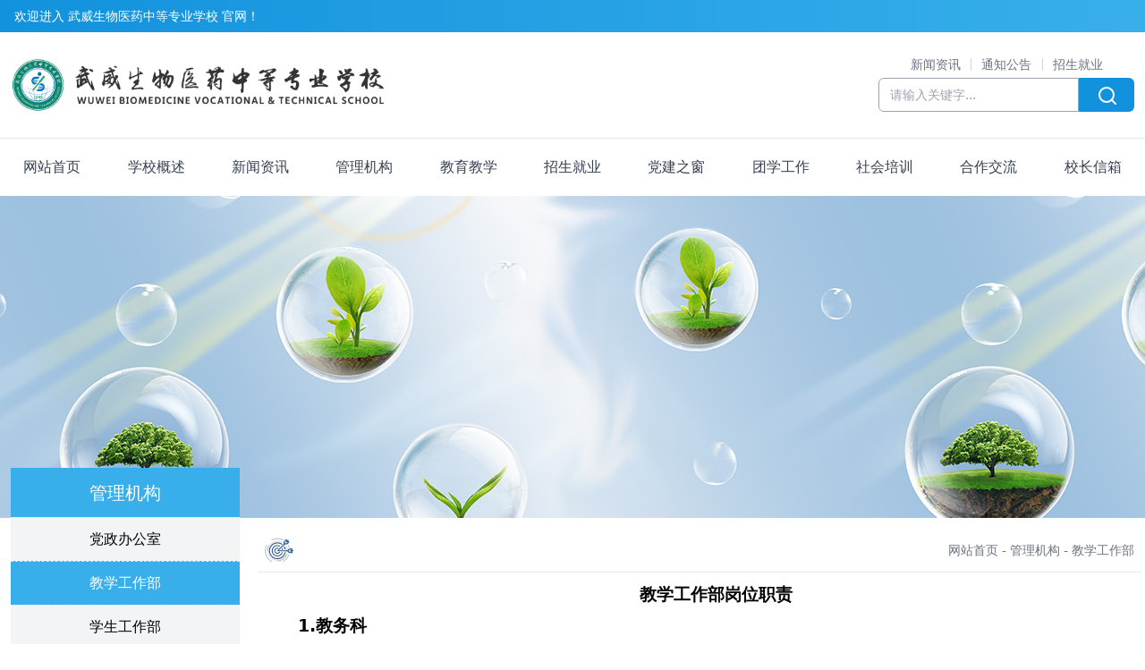

--- FILE ---
content_type: text/html; charset=UTF-8
request_url: http://www.wwswxx.cn/navs/manage-organization/teachingoffice
body_size: 17844
content:
<!doctype html>
    <html lang="zh_CN">
    <head>
        <meta charset="utf-8">
        <meta name="viewport" content="width=device-width,initial-scale=1.0">
        <meta http-equiv="X-UA-Compatible" content="ie=edge">
        <meta name="keywords" content="武威生物学校,武威市教育局,甘肃畜牧工程职业技术学院,甘肃畜牧工程学院,黄羊牧校,凉州区教育局,甘肃职业教育,甘肃职教,甘肃中职,中高职一体化,中高职转段,职教高考,技能甘肃,生物科技产业学院,生物学校,甘肃中专学校,武威中专学校,武威中职学校,武威职业教育,武威职教">
        <meta name="description" content="武威生物医药中等专业学校创办于2009年，是一所经武威市教育局批准、甘肃省教育厅备案，面向全国招生的普通全日制中等职业学校。2021年，我校与甘肃畜牧工程职业技术学院联合办学，成立生物科技产业学院，开展中高职一体化人才培养，共建生物科技相关专业。是中高职衔接及应用型本科贯通培养实施学校、国家职业资格鉴定合作学校、甘肃省唯一一所为生物医药产业培养技术技能人才的专业学校。">
        <meta name="csrf-token" content="WTNGlxpNN7clvZzLGq0xVg1NSDvE8IcdKmiGKBG7">
        <title>教学工作部 - 管理机构 - 武威生物医药中等专业学校</title>
        <link rel="shortcut icon" href="https://www.wwswxx.cn/images/favicon.ico" type="image/x-icon">
        <link rel="stylesheet" href="/css/app.css?id=0df82e5c79ec8ad8e2e2">
                <style>
            :root {
                            }
        </style>
    </head>
    <body>
        <script src="/js/app.js?id=6ae81cd1bff5e72744ef"></script>
        <div id="app">
            <!-- Header Layouts Start -->

            <section class="bg-gradient-to-r from-primary-60 to-primary-50 hidden lg:block">
    <div class="container mx-auto py-2">
        <p class="mx-4 text-white text-sm">欢迎进入 武威生物医药中等专业学校 官网！</p>
    </div>
</section>
<section class="bg-primary-60 lg:bg-white fixed left-0 right-0 lg:static z-40 ">
    <div class="container mx-auto">
        <div class="flex justify-between items-center px-3">
            <div class="flex-shrink-0 w-48 py-3 md:w-72 md:py-2 lg:w-1/3 lg:py-6">
                <a href="https://www.wwswxx.cn">
                    <img src="https://www.wwswxx.cn/storage/images/brands/e1cb9f726521deafb4c854283aea147b.png" class="sm:trans-to-white">
                </a>
            </div>
            <div class="hidden lg:block">
                <ul class="grid grid-cols-3 divide-x divide-gray-300 mb-2 text-sm leading-none text-gray-500 text-center px-6">
                    <li>新闻资讯</li>
                    <li>通知公告</li>
                    <li>招生就业</li>
                </ul>
                <div>
                    <form action="/search" method="GET" target="_blank" class="flex items-center">
                        <input type="text" name='ww_search' placeholder="请输入关键字..."
                        class="w-56 border border-gray-400 rounded-l-md py-2 px-3 text-sm">
                        <button type='submit' class="bg-primary-60 rounded-r-md px-5 py-2 text-sm">
                            <svg width="22" height="22" viewBox="0 0 22 22" class="stroke-current text-white" fill="none" xmlns="http://www.w3.org/2000/svg">
                                <path
                                    d="M11 19C15.4183 19 19 15.4183 19 11C19 6.58172 15.4183 3 11 3C6.58172 3 3 6.58172 3 11C3 15.4183 6.58172 19 11 19Z"
                                    stroke-width="2" stroke-linecap="round" stroke-linejoin="round" />
                                <path d="M20.9999 21L16.6499 16.65" stroke-width="2" stroke-linecap="round"
                                    stroke-linejoin="round" />
                            </svg>
                        </button>
                    </form>

                </div>
            </div>
            <div class="block lg:hidden cursor-pointer" id="mobile-menu-btn">
                <svg width="20" height="20" viewBox="0 0 24 24" fill="none" xmlns="http://www.w3.org/2000/svg">
                    <path fill-rule="evenodd" clip-rule="evenodd" d="M4.16146 8.6011e-07H6.83855C7.36569 -1.70213e-05 7.82046 -3.25181e-05 8.19503 0.0305712C8.59037 0.0628723 8.98359 0.134188 9.36197 0.326982C9.92646 0.614602 10.3854 1.07354 10.673 1.63803C10.8658 2.01641 10.9371 2.40963 10.9694 2.80497C11 3.17955 11 3.63432 11 4.16148V6.83852C11 7.36568 11 7.82045 10.9694 8.19503C10.9371 8.59037 10.8658 8.98359 10.673 9.36197C10.3854 9.92646 9.92646 10.3854 9.36197 10.673C8.98359 10.8658 8.59037 10.9371 8.19503 10.9694C7.82045 11 7.36568 11 6.83852 11H4.16148C3.63432 11 3.17955 11 2.80497 10.9694C2.40963 10.9371 2.01641 10.8658 1.63803 10.673C1.07354 10.3854 0.614602 9.92646 0.326982 9.36197C0.134188 8.98359 0.0628723 8.59037 0.0305712 8.19503C-3.25181e-05 7.82046 -1.70213e-05 7.36569 8.6011e-07 6.83855V4.16146C-1.70213e-05 3.63431 -3.25181e-05 3.17955 0.0305712 2.80497C0.0628723 2.40963 0.134188 2.01641 0.326982 1.63803C0.614602 1.07354 1.07354 0.614602 1.63803 0.326982C2.01641 0.134188 2.40963 0.0628723 2.80497 0.0305712C3.17955 -3.25181e-05 3.63431 -1.70213e-05 4.16146 8.6011e-07ZM2.96784 2.02393C2.69617 2.04612 2.59546 2.0838 2.54601 2.109C2.35785 2.20487 2.20487 2.35785 2.109 2.54601C2.0838 2.59546 2.04612 2.69617 2.02393 2.96784C2.00078 3.25117 2 3.62345 2 4.2V6.8C2 7.37656 2.00078 7.74883 2.02393 8.03217C2.04612 8.30383 2.0838 8.40455 2.109 8.45399C2.20487 8.64215 2.35785 8.79514 2.54601 8.89101C2.59546 8.9162 2.69617 8.95388 2.96784 8.97607C3.25117 8.99922 3.62345 9 4.2 9H6.8C7.37656 9 7.74883 8.99922 8.03217 8.97607C8.30383 8.95388 8.40455 8.9162 8.45399 8.89101C8.64215 8.79514 8.79514 8.64215 8.89101 8.45399C8.9162 8.40455 8.95388 8.30383 8.97607 8.03217C8.99922 7.74883 9 7.37656 9 6.8V4.2C9 3.62345 8.99922 3.25117 8.97607 2.96784C8.95388 2.69617 8.9162 2.59546 8.89101 2.54601C8.79514 2.35785 8.64215 2.20487 8.45399 2.109C8.40455 2.0838 8.30383 2.04612 8.03217 2.02393C7.74883 2.00078 7.37656 2 6.8 2H4.2C3.62345 2 3.25117 2.00078 2.96784 2.02393Z" fill="white"/>
                    <path fill-rule="evenodd" clip-rule="evenodd" d="M4.16146 13H6.83855C7.36569 13 7.82046 13 8.19503 13.0306C8.59037 13.0629 8.98359 13.1342 9.36197 13.327C9.92646 13.6146 10.3854 14.0735 10.673 14.638C10.8658 15.0164 10.9371 15.4096 10.9694 15.805C11 16.1796 11 16.6343 11 17.1615V19.8385C11 20.3657 11 20.8205 10.9694 21.195C10.9371 21.5904 10.8658 21.9836 10.673 22.362C10.3854 22.9265 9.92646 23.3854 9.36197 23.673C8.98359 23.8658 8.59037 23.9371 8.19503 23.9694C7.82045 24 7.36568 24 6.83852 24H4.16148C3.63432 24 3.17955 24 2.80497 23.9694C2.40963 23.9371 2.01641 23.8658 1.63803 23.673C1.07354 23.3854 0.614602 22.9265 0.326982 22.362C0.134188 21.9836 0.0628723 21.5904 0.0305712 21.195C-3.25181e-05 20.8205 -1.70213e-05 20.3657 8.6011e-07 19.8385V17.1615C-1.70213e-05 16.6343 -3.25181e-05 16.1795 0.0305712 15.805C0.0628723 15.4096 0.134188 15.0164 0.326982 14.638C0.614602 14.0735 1.07354 13.6146 1.63803 13.327C2.01641 13.1342 2.40963 13.0629 2.80497 13.0306C3.17955 13 3.63431 13 4.16146 13ZM2.96784 15.0239C2.69617 15.0461 2.59546 15.0838 2.54601 15.109C2.35785 15.2049 2.20487 15.3578 2.109 15.546C2.0838 15.5955 2.04612 15.6962 2.02393 15.9678C2.00078 16.2512 2 16.6234 2 17.2V19.8C2 20.3766 2.00078 20.7488 2.02393 21.0322C2.04612 21.3038 2.0838 21.4045 2.109 21.454C2.20487 21.6422 2.35785 21.7951 2.54601 21.891C2.59546 21.9162 2.69617 21.9539 2.96784 21.9761C3.25117 21.9992 3.62345 22 4.2 22H6.8C7.37656 22 7.74883 21.9992 8.03217 21.9761C8.30383 21.9539 8.40455 21.9162 8.45399 21.891C8.64215 21.7951 8.79514 21.6422 8.89101 21.454C8.9162 21.4045 8.95388 21.3038 8.97607 21.0322C8.99922 20.7488 9 20.3766 9 19.8V17.2C9 16.6234 8.99922 16.2512 8.97607 15.9678C8.95388 15.6962 8.9162 15.5955 8.89101 15.546C8.79514 15.3578 8.64215 15.2049 8.45399 15.109C8.40455 15.0838 8.30383 15.0461 8.03217 15.0239C7.74883 15.0008 7.37656 15 6.8 15H4.2C3.62345 15 3.25117 15.0008 2.96784 15.0239Z" fill="white"/>
                    <path fill-rule="evenodd" clip-rule="evenodd" d="M17.1615 8.6011e-07H19.8385C20.3657 -1.70213e-05 20.8205 -3.25181e-05 21.195 0.0305712C21.5904 0.0628723 21.9836 0.134188 22.362 0.326982C22.9265 0.614602 23.3854 1.07354 23.673 1.63803C23.8658 2.01641 23.9371 2.40963 23.9694 2.80497C24 3.17955 24 3.63432 24 4.16148V6.83852C24 7.36568 24 7.82045 23.9694 8.19503C23.9371 8.59037 23.8658 8.98359 23.673 9.36197C23.3854 9.92646 22.9265 10.3854 22.362 10.673C21.9836 10.8658 21.5904 10.9371 21.195 10.9694C20.8205 11 20.3657 11 19.8385 11H17.1615C16.6343 11 16.1796 11 15.805 10.9694C15.4096 10.9371 15.0164 10.8658 14.638 10.673C14.0735 10.3854 13.6146 9.92646 13.327 9.36197C13.1342 8.98359 13.0629 8.59037 13.0306 8.19503C13 7.82046 13 7.36569 13 6.83855V4.16146C13 3.63431 13 3.17955 13.0306 2.80497C13.0629 2.40963 13.1342 2.01641 13.327 1.63803C13.6146 1.07354 14.0735 0.614602 14.638 0.326982C15.0164 0.134188 15.4096 0.0628723 15.805 0.0305712C16.1795 -3.25181e-05 16.6343 -1.70213e-05 17.1615 8.6011e-07ZM15.9678 2.02393C15.6962 2.04612 15.5955 2.0838 15.546 2.109C15.3578 2.20487 15.2049 2.35785 15.109 2.54601C15.0838 2.59546 15.0461 2.69617 15.0239 2.96784C15.0008 3.25117 15 3.62345 15 4.2V6.8C15 7.37656 15.0008 7.74883 15.0239 8.03217C15.0461 8.30383 15.0838 8.40455 15.109 8.45399C15.2049 8.64215 15.3578 8.79514 15.546 8.89101C15.5955 8.9162 15.6962 8.95388 15.9678 8.97607C16.2512 8.99922 16.6234 9 17.2 9H19.8C20.3766 9 20.7488 8.99922 21.0322 8.97607C21.3038 8.95388 21.4045 8.9162 21.454 8.89101C21.6422 8.79514 21.7951 8.64215 21.891 8.45399C21.9162 8.40455 21.9539 8.30383 21.9761 8.03217C21.9992 7.74883 22 7.37656 22 6.8V4.2C22 3.62345 21.9992 3.25117 21.9761 2.96784C21.9539 2.69617 21.9162 2.59546 21.891 2.54601C21.7951 2.35785 21.6422 2.20487 21.454 2.109C21.4045 2.0838 21.3038 2.04612 21.0322 2.02393C20.7488 2.00078 20.3766 2 19.8 2H17.2C16.6234 2 16.2512 2.00078 15.9678 2.02393Z" fill="white"/>
                    <path fill-rule="evenodd" clip-rule="evenodd" d="M17.1615 13H19.8385C20.3657 13 20.8205 13 21.195 13.0306C21.5904 13.0629 21.9836 13.1342 22.362 13.327C22.9265 13.6146 23.3854 14.0735 23.673 14.638C23.8658 15.0164 23.9371 15.4096 23.9694 15.805C24 16.1796 24 16.6343 24 17.1615V19.8385C24 20.3657 24 20.8205 23.9694 21.195C23.9371 21.5904 23.8658 21.9836 23.673 22.362C23.3854 22.9265 22.9265 23.3854 22.362 23.673C21.9836 23.8658 21.5904 23.9371 21.195 23.9694C20.8205 24 20.3657 24 19.8385 24H17.1615C16.6343 24 16.1796 24 15.805 23.9694C15.4096 23.9371 15.0164 23.8658 14.638 23.673C14.0735 23.3854 13.6146 22.9265 13.327 22.362C13.1342 21.9836 13.0629 21.5904 13.0306 21.195C13 20.8205 13 20.3657 13 19.8385V17.1615C13 16.6343 13 16.1795 13.0306 15.805C13.0629 15.4096 13.1342 15.0164 13.327 14.638C13.6146 14.0735 14.0735 13.6146 14.638 13.327C15.0164 13.1342 15.4096 13.0629 15.805 13.0306C16.1795 13 16.6343 13 17.1615 13ZM15.9678 15.0239C15.6962 15.0461 15.5955 15.0838 15.546 15.109C15.3578 15.2049 15.2049 15.3578 15.109 15.546C15.0838 15.5955 15.0461 15.6962 15.0239 15.9678C15.0008 16.2512 15 16.6234 15 17.2V19.8C15 20.3766 15.0008 20.7488 15.0239 21.0322C15.0461 21.3038 15.0838 21.4045 15.109 21.454C15.2049 21.6422 15.3578 21.7951 15.546 21.891C15.5955 21.9162 15.6962 21.9539 15.9678 21.9761C16.2512 21.9992 16.6234 22 17.2 22H19.8C20.3766 22 20.7488 21.9992 21.0322 21.9761C21.3038 21.9539 21.4045 21.9162 21.454 21.891C21.6422 21.7951 21.7951 21.6422 21.891 21.454C21.9162 21.4045 21.9539 21.3038 21.9761 21.0322C21.9992 20.7488 22 20.3766 22 19.8V17.2C22 16.6234 21.9992 16.2512 21.9761 15.9678C21.9539 15.6962 21.9162 15.5955 21.891 15.546C21.7951 15.3578 21.6422 15.2049 21.454 15.109C21.4045 15.0838 21.3038 15.0461 21.0322 15.0239C20.7488 15.0008 20.3766 15 19.8 15H17.2C16.6234 15 16.2512 15.0008 15.9678 15.0239Z" fill="white"/>
                    </svg>
            </div>
        </div>
    </div>
</section>
<header class="border-t relative hidden lg:block">
    <div class="container m-auto"> 
        <div id="nav">
            <ul class="justify-between hidden md:flex">
                <li class="group flex-auto text-center py-3 bg-white hover:bg-primary-60 cursor-pointer custom-transition">
                    <a href="/">
                        <span class="block py-2 text-base text-gray-700 group-hover:text-white custom-transition">
                            网站首页
                        </span>
                    </a>
                </li>
                                <li class="flex-auto text-center py-3 hover:bg-primary-60 group cursor-pointer custom-transition">
                    <a href="https://www.wwswxx.cn/navs/school-overview">
                        <span class="block py-2 after:border-r text-base text-gray-700 group-hover:text-white custom-transition">
                            学校概述
                        </span>
                    </a>
                    <div class="hidden group-hover:block bg-primary-10 absolute inset-x-0 top-16 border-b-4 border-primary-40 z-50">
                        <div class="container m-auto flex items-center">
                            <div class="w-3/12 rounded overflow-hidden py-6">
                                <img src="https://www.wwswxx.cn/storage/images/cate/thumb/fcb9e2428f07cd94035964e20fb46ceb.jpg" alt="">
                            </div>
                            <div class="pl-6 pr-10 py-6
                             
                            w-5/12
                                                        ">
                                <h2 class="text-left text-xl pb-2">学校概述</h2>
                                <p class="text-gray-600 text-left">武威生物医药中等专业学校创办于2009年，是一所经武威市教育局批准、甘肃省教育厅备案，面向全国招生的普通全日制中等职业学校。2021年，我校与甘肃畜牧工程职业技术学院联合办学，成立生物科技产业学院，开展中高职一体化人才培养，共建生物科技相关专业。</p>
                            </div>
                            <ul class="grid py-6  
                             
                            w-4/12 grid-cols-3
                                                        ">
                                                                <li>
                                                                        <a href="https://www.wwswxx.cn/navs/school-overview/xuexiaojianjie">
                                                                            <span class="block py-2 px-1 mx-3 border-b-2 border-transparent hover:border-primary-30 hover:text-primary-60  custom-transition">
                                            学校简介
                                        </span>
                                    </a>
                                </li>
                                                                <li>
                                                                        <a href="https://www.wwswxx.cn/navs/school-overview/xianrenlingdao">
                                                                            <span class="block py-2 px-1 mx-3 border-b-2 border-transparent hover:border-primary-30 hover:text-primary-60  custom-transition">
                                            现任领导
                                        </span>
                                    </a>
                                </li>
                                                                <li>
                                                                        <a href="https://www.wwswxx.cn/navs/school-overview/jigoushezhi">
                                                                            <span class="block py-2 px-1 mx-3 border-b-2 border-transparent hover:border-primary-30 hover:text-primary-60  custom-transition">
                                            机构设置
                                        </span>
                                    </a>
                                </li>
                                                                <li>
                                                                        <a href="https://www.wwswxx.cn/navs/school-overview/lingdaoguanhuai">
                                                                            <span class="block py-2 px-1 mx-3 border-b-2 border-transparent hover:border-primary-30 hover:text-primary-60  custom-transition">
                                            领导关怀
                                        </span>
                                    </a>
                                </li>
                                                                <li>
                                                                        <a href="https://www.wwswxx.cn/navs/school-overview/lishiyange">
                                                                            <span class="block py-2 px-1 mx-3 border-b-2 border-transparent hover:border-primary-30 hover:text-primary-60  custom-transition">
                                            历史沿革
                                        </span>
                                    </a>
                                </li>
                                                                <li>
                                                                        <a href="https://www.wwswxx.cn/navs/school-overview/banxuetese">
                                                                            <span class="block py-2 px-1 mx-3 border-b-2 border-transparent hover:border-primary-30 hover:text-primary-60  custom-transition">
                                            办学特色
                                        </span>
                                    </a>
                                </li>
                                                                <li>
                                                                        <a href="https://www.wwswxx.cn/navs/school-overview/xuexiaorongyu">
                                                                            <span class="block py-2 px-1 mx-3 border-b-2 border-transparent hover:border-primary-30 hover:text-primary-60  custom-transition">
                                            学校荣誉
                                        </span>
                                    </a>
                                </li>
                                                                <li>
                                                                        <a href="https://www.wwswxx.cn/navs/school-overview/xiaofengxiaoxun">
                                                                            <span class="block py-2 px-1 mx-3 border-b-2 border-transparent hover:border-primary-30 hover:text-primary-60  custom-transition">
                                            校风校训
                                        </span>
                                    </a>
                                </li>
                                                                <li>
                                                                        <a href="https://www.wwswxx.cn/navs/school-overview/xuexiaofengguang">
                                                                            <span class="block py-2 px-1 mx-3 border-b-2 border-transparent hover:border-primary-30 hover:text-primary-60  custom-transition">
                                            学校风光
                                        </span>
                                    </a>
                                </li>
                                                                <li>
                                                                        <a href="https://www.wwswxx.cn/navs/school-overview/xinxigongkai">
                                                                            <span class="block py-2 px-1 mx-3 border-b-2 border-transparent hover:border-primary-30 hover:text-primary-60  custom-transition">
                                            信息公开
                                        </span>
                                    </a>
                                </li>
                                                            </ul>
                        </div>
                    </div>
                </li>
                                <li class="flex-auto text-center py-3 hover:bg-primary-60 group cursor-pointer custom-transition">
                    <a href="https://www.wwswxx.cn/navs/news-information">
                        <span class="block py-2 after:border-r text-base text-gray-700 group-hover:text-white custom-transition">
                            新闻资讯
                        </span>
                    </a>
                    <div class="hidden group-hover:block bg-primary-10 absolute inset-x-0 top-16 border-b-4 border-primary-40 z-50">
                        <div class="container m-auto flex items-center">
                            <div class="w-3/12 rounded overflow-hidden py-6">
                                <img src="https://www.wwswxx.cn/storage/images/cate/thumb/b162393f81b2c127d29ab0eca7d664d0.jpg" alt="">
                            </div>
                            <div class="pl-6 pr-10 py-6
                                                        w-6/12
                                                        ">
                                <h2 class="text-left text-xl pb-2">新闻资讯</h2>
                                <p class="text-gray-600 text-left">结合校园新媒体，着力最大限度覆盖学生、教师和广大校友群体，活跃校园文化。</p>
                            </div>
                            <ul class="grid py-6  
                                                        w-3/12 grid-cols-2
                                                        ">
                                                                <li>
                                                                        <a href="https://www.wwswxx.cn/navs/news-information/xuexiaoxinwen">
                                                                            <span class="block py-2 px-1 mx-3 border-b-2 border-transparent hover:border-primary-30 hover:text-primary-60  custom-transition">
                                            学校新闻
                                        </span>
                                    </a>
                                </li>
                                                                <li>
                                                                        <a href="https://www.wwswxx.cn/navs/news-information/xiaoyuankuaixun">
                                                                            <span class="block py-2 px-1 mx-3 border-b-2 border-transparent hover:border-primary-30 hover:text-primary-60  custom-transition">
                                            校园快讯
                                        </span>
                                    </a>
                                </li>
                                                                <li>
                                                                        <a href="https://www.wwswxx.cn/navs/news-information/tongzhigonggao">
                                                                            <span class="block py-2 px-1 mx-3 border-b-2 border-transparent hover:border-primary-30 hover:text-primary-60  custom-transition">
                                            通知公告
                                        </span>
                                    </a>
                                </li>
                                                                <li>
                                                                        <a href="https://www.wwswxx.cn/navs/news-information/zonghexinxi">
                                                                            <span class="block py-2 px-1 mx-3 border-b-2 border-transparent hover:border-primary-30 hover:text-primary-60  custom-transition">
                                            综合信息
                                        </span>
                                    </a>
                                </li>
                                                            </ul>
                        </div>
                    </div>
                </li>
                                <li class="flex-auto text-center py-3 hover:bg-primary-60 group cursor-pointer custom-transition">
                    <a href="https://www.wwswxx.cn/navs/manage-organization">
                        <span class="block py-2 after:border-r text-base text-gray-700 group-hover:text-white custom-transition">
                            管理机构
                        </span>
                    </a>
                    <div class="hidden group-hover:block bg-primary-10 absolute inset-x-0 top-16 border-b-4 border-primary-40 z-50">
                        <div class="container m-auto flex items-center">
                            <div class="w-3/12 rounded overflow-hidden py-6">
                                <img src="https://www.wwswxx.cn/storage/images/cate/thumb/b6e945a51f3951ec50e12019cfdd8285.jpg" alt="">
                            </div>
                            <div class="pl-6 pr-10 py-6
                                                        w-6/12
                                                        ">
                                <h2 class="text-left text-xl pb-2">管理机构</h2>
                                <p class="text-gray-600 text-left">全面落实“专家治校、管理立校、人才兴校、质量强校”的管理理念，不断提升学校管理质量和办学水平。学校设有一级行政部门4个，二级科室12个；一级教学系部5个，二级教研室8个。</p>
                            </div>
                            <ul class="grid py-6  
                                                        w-3/12 grid-cols-2
                                                        ">
                                                                <li>
                                                                        <a href="https://www.wwswxx.cn/navs/manage-organization/dangzhengoffice">
                                                                            <span class="block py-2 px-1 mx-3 border-b-2 border-transparent hover:border-primary-30 hover:text-primary-60  custom-transition">
                                            党政办公室
                                        </span>
                                    </a>
                                </li>
                                                                <li>
                                                                        <a href="https://www.wwswxx.cn/navs/manage-organization/teachingoffice">
                                                                            <span class="block py-2 px-1 mx-3 border-b-2 border-transparent hover:border-primary-30 hover:text-primary-60  custom-transition">
                                            教学工作部
                                        </span>
                                    </a>
                                </li>
                                                                <li>
                                                                        <a href="https://www.wwswxx.cn/navs/manage-organization/studentoffice">
                                                                            <span class="block py-2 px-1 mx-3 border-b-2 border-transparent hover:border-primary-30 hover:text-primary-60  custom-transition">
                                            学生工作部
                                        </span>
                                    </a>
                                </li>
                                                                <li>
                                                                        <a href="https://www.wwswxx.cn/navs/manage-organization/logisticscenter">
                                                                            <span class="block py-2 px-1 mx-3 border-b-2 border-transparent hover:border-primary-30 hover:text-primary-60  custom-transition">
                                            后勤服务中心
                                        </span>
                                    </a>
                                </li>
                                                            </ul>
                        </div>
                    </div>
                </li>
                                <li class="flex-auto text-center py-3 hover:bg-primary-60 group cursor-pointer custom-transition">
                    <a href="https://www.wwswxx.cn/navs/education-teaching">
                        <span class="block py-2 after:border-r text-base text-gray-700 group-hover:text-white custom-transition">
                            教育教学
                        </span>
                    </a>
                    <div class="hidden group-hover:block bg-primary-10 absolute inset-x-0 top-16 border-b-4 border-primary-40 z-50">
                        <div class="container m-auto flex items-center">
                            <div class="w-3/12 rounded overflow-hidden py-6">
                                <img src="https://www.wwswxx.cn/storage/images/cate/thumb/6689435cf979220c481d1c0403b4df80.jpg" alt="">
                            </div>
                            <div class="pl-6 pr-10 py-6
                                                        w-6/12
                                                        ">
                                <h2 class="text-left text-xl pb-2">教育教学</h2>
                                <p class="text-gray-600 text-left">学校积极适应生源、学制和培养模式的新特点，不断完善教学管理机制。建立了教学督导巡课听课制度、年轻教师评课制度，严格教学纪律和课堂教学管理。多媒体教学实现了专业课程全覆盖。</p>
                            </div>
                            <ul class="grid py-6  
                                                        w-3/12 grid-cols-2
                                                        ">
                                                                <li>
                                                                        <a href="https://www.wwswxx.cn/navs/education-teaching/biology-department">
                                                                            <span class="block py-2 px-1 mx-3 border-b-2 border-transparent hover:border-primary-30 hover:text-primary-60  custom-transition">
                                            生物医学系
                                        </span>
                                    </a>
                                </li>
                                                                <li>
                                                                        <a href="https://www.wwswxx.cn/navs/education-teaching/information-department">
                                                                            <span class="block py-2 px-1 mx-3 border-b-2 border-transparent hover:border-primary-30 hover:text-primary-60  custom-transition">
                                            智能理工系
                                        </span>
                                    </a>
                                </li>
                                                                <li>
                                                                        <a href="https://www.wwswxx.cn/navs/education-teaching/electronic-department">
                                                                            <span class="block py-2 px-1 mx-3 border-b-2 border-transparent hover:border-primary-30 hover:text-primary-60  custom-transition">
                                            人文艺术系
                                        </span>
                                    </a>
                                </li>
                                                                <li>
                                                                        <a href="https://www.wwswxx.cn/navs/education-teaching/economics-department">
                                                                            <span class="block py-2 px-1 mx-3 border-b-2 border-transparent hover:border-primary-30 hover:text-primary-60  custom-transition">
                                            职教研究所
                                        </span>
                                    </a>
                                </li>
                                                                <li>
                                                                        <a href="https://www.wwswxx.cn/navs/education-teaching/humanities-department">
                                                                            <span class="block py-2 px-1 mx-3 border-b-2 border-transparent hover:border-primary-30 hover:text-primary-60  custom-transition">
                                            技能鉴定站
                                        </span>
                                    </a>
                                </li>
                                                                <li>
                                                                        <a href="https://www.wwswxx.cn/navs/education-teaching/public-department">
                                                                            <span class="block py-2 px-1 mx-3 border-b-2 border-transparent hover:border-primary-30 hover:text-primary-60  custom-transition">
                                            心理咨询室
                                        </span>
                                    </a>
                                </li>
                                                            </ul>
                        </div>
                    </div>
                </li>
                                <li class="flex-auto text-center py-3 hover:bg-primary-60 group cursor-pointer custom-transition">
                    <a href="https://www.wwswxx.cn/navs/enrollment-employment">
                        <span class="block py-2 after:border-r text-base text-gray-700 group-hover:text-white custom-transition">
                            招生就业
                        </span>
                    </a>
                    <div class="hidden group-hover:block bg-primary-10 absolute inset-x-0 top-16 border-b-4 border-primary-40 z-50">
                        <div class="container m-auto flex items-center">
                            <div class="w-3/12 rounded overflow-hidden py-6">
                                <img src="https://www.wwswxx.cn/storage/images/cate/thumb/f5c2bc96adac166e9ccf2f35b2b2370f.jpg" alt="">
                            </div>
                            <div class="pl-6 pr-10 py-6
                                                        w-6/12
                                                        ">
                                <h2 class="text-left text-xl pb-2">招生就业</h2>
                                <p class="text-gray-600 text-left">我校与甘肃畜牧工程职业技术学院开展中高职一体化人才培养工作，共建生物科技相关专业，是中高职衔接及应用型本科贯通培养实施学校、国家职业资格鉴定合作学校、甘肃省唯一一所为生物科技产业培养技术技能人才的专业学校。</p>
                            </div>
                            <ul class="grid py-6  
                                                        w-3/12 grid-cols-2
                                                        ">
                                                                <li>
                                                                        <a href="https://www.wwswxx.cn/navs/enrollment-employment/enrollment-information">
                                                                            <span class="block py-2 px-1 mx-3 border-b-2 border-transparent hover:border-primary-30 hover:text-primary-60  custom-transition">
                                            招生信息
                                        </span>
                                    </a>
                                </li>
                                                                <li>
                                                                        <a href="https://www.wwswxx.cn/navs/enrollment-employment/employment-information">
                                                                            <span class="block py-2 px-1 mx-3 border-b-2 border-transparent hover:border-primary-30 hover:text-primary-60  custom-transition">
                                            就业信息
                                        </span>
                                    </a>
                                </li>
                                                                <li>
                                                                        <a href="https://www.wwswxx.cn/navs/enrollment-employment/online-consultation">
                                                                            <span class="block py-2 px-1 mx-3 border-b-2 border-transparent hover:border-primary-30 hover:text-primary-60  custom-transition">
                                            在线咨询
                                        </span>
                                    </a>
                                </li>
                                                                <li>
                                                                        <a href="http://zzbm.wwswxx.cn" target="_blank">
                                                                            <span class="block py-2 px-1 mx-3 border-b-2 border-transparent hover:border-primary-30 hover:text-primary-60  custom-transition">
                                            在线报名
                                        </span>
                                    </a>
                                </li>
                                                            </ul>
                        </div>
                    </div>
                </li>
                                <li class="flex-auto text-center py-3 hover:bg-primary-60 group cursor-pointer custom-transition">
                    <a href="https://www.wwswxx.cn/navs/party-building">
                        <span class="block py-2 after:border-r text-base text-gray-700 group-hover:text-white custom-transition">
                            党建之窗
                        </span>
                    </a>
                    <div class="hidden group-hover:block bg-primary-10 absolute inset-x-0 top-16 border-b-4 border-primary-40 z-50">
                        <div class="container m-auto flex items-center">
                            <div class="w-3/12 rounded overflow-hidden py-6">
                                <img src="https://www.wwswxx.cn/storage/images/cate/thumb/ef64cf6a568fe073d76d142206ee95d8.jpg" alt="">
                            </div>
                            <div class="pl-6 pr-10 py-6
                                                        w-6/12
                                                        ">
                                <h2 class="text-left text-xl pb-2">党建之窗</h2>
                                <p class="text-gray-600 text-left">初心易得，始终难守。了解历史，才能看得远；永葆初心，才能走得远。唯有不忘初心、牢记使命，方可告慰历史、告慰先辈，方可赢得民心、赢得时代，方可善作善成、一往无前。</p>
                            </div>
                            <ul class="grid py-6  
                                                        w-3/12 grid-cols-2
                                                        ">
                                                                <li>
                                                                        <a href="https://www.wwswxx.cn/navs/party-building/dangjiandongtai">
                                                                            <span class="block py-2 px-1 mx-3 border-b-2 border-transparent hover:border-primary-30 hover:text-primary-60  custom-transition">
                                            党建动态
                                        </span>
                                    </a>
                                </li>
                                                                <li>
                                                                        <a href="https://www.wwswxx.cn/navs/party-building/zuzhigongzuo">
                                                                            <span class="block py-2 px-1 mx-3 border-b-2 border-transparent hover:border-primary-30 hover:text-primary-60  custom-transition">
                                            组织工作
                                        </span>
                                    </a>
                                </li>
                                                                <li>
                                                                        <a href="https://www.wwswxx.cn/navs/party-building/guizhangzhidu">
                                                                            <span class="block py-2 px-1 mx-3 border-b-2 border-transparent hover:border-primary-30 hover:text-primary-60  custom-transition">
                                            规章制度
                                        </span>
                                    </a>
                                </li>
                                                                <li>
                                                                        <a href="https://www.wwswxx.cn/navs/party-building/dangyuanfengcai">
                                                                            <span class="block py-2 px-1 mx-3 border-b-2 border-transparent hover:border-primary-30 hover:text-primary-60  custom-transition">
                                            党员风采
                                        </span>
                                    </a>
                                </li>
                                                            </ul>
                        </div>
                    </div>
                </li>
                                <li class="flex-auto text-center py-3 hover:bg-primary-60 group cursor-pointer custom-transition">
                    <a href="https://www.wwswxx.cn/navs/league-work">
                        <span class="block py-2 after:border-r text-base text-gray-700 group-hover:text-white custom-transition">
                            团学工作
                        </span>
                    </a>
                    <div class="hidden group-hover:block bg-primary-10 absolute inset-x-0 top-16 border-b-4 border-primary-40 z-50">
                        <div class="container m-auto flex items-center">
                            <div class="w-3/12 rounded overflow-hidden py-6">
                                <img src="https://www.wwswxx.cn/storage/images/cate/thumb/9ed7f0f9064fc0660465d8e0bcc0d068.jpg" alt="">
                            </div>
                            <div class="pl-6 pr-10 py-6
                                                        w-6/12
                                                        ">
                                <h2 class="text-left text-xl pb-2">团学工作</h2>
                                <p class="text-gray-600 text-left">学校以培养“高素质、重应用、善创新、强能力”应用型本科人才为目标，加强日常管理，推进改革创新，积极打造学生工作新特色和新亮点。</p>
                            </div>
                            <ul class="grid py-6  
                                                        w-3/12 grid-cols-2
                                                        ">
                                                                <li>
                                                                        <a href="https://www.wwswxx.cn/navs/league-work/xuexiaotuanwei">
                                                                            <span class="block py-2 px-1 mx-3 border-b-2 border-transparent hover:border-primary-30 hover:text-primary-60  custom-transition">
                                            学校团委
                                        </span>
                                    </a>
                                </li>
                                                                <li>
                                                                        <a href="https://www.wwswxx.cn/navs/league-work/xueshengshetuan">
                                                                            <span class="block py-2 px-1 mx-3 border-b-2 border-transparent hover:border-primary-30 hover:text-primary-60  custom-transition">
                                            学生社团
                                        </span>
                                    </a>
                                </li>
                                                            </ul>
                        </div>
                    </div>
                </li>
                                <li class="flex-auto text-center py-3 hover:bg-primary-60 group cursor-pointer custom-transition">
                    <a href="https://www.wwswxx.cn/navs/social-training">
                        <span class="block py-2 after:border-r text-base text-gray-700 group-hover:text-white custom-transition">
                            社会培训
                        </span>
                    </a>
                    <div class="hidden group-hover:block bg-primary-10 absolute inset-x-0 top-16 border-b-4 border-primary-40 z-50">
                        <div class="container m-auto flex items-center">
                            <div class="w-3/12 rounded overflow-hidden py-6">
                                <img src="https://www.wwswxx.cn/storage/images/cate/thumb/eb53727b74ac4bb7bf1eb46921608ba8.jpg" alt="">
                            </div>
                            <div class="pl-6 pr-10 py-6
                                                        w-6/12
                                                        ">
                                <h2 class="text-left text-xl pb-2">社会培训</h2>
                                <p class="text-gray-600 text-left">坚守培养适合甘肃生物科技与绿色生态产业发展急需要的实用型人才，努力把学校建设成特色鲜明、能工巧匠辈出的西部中等职业教育名校。</p>
                            </div>
                            <ul class="grid py-6  
                                                        w-3/12 grid-cols-2
                                                        ">
                                                                <li>
                                                                        <a href="https://www.wwswxx.cn/navs/social-training/social-gonggao">
                                                                            <span class="block py-2 px-1 mx-3 border-b-2 border-transparent hover:border-primary-30 hover:text-primary-60  custom-transition">
                                            通知公告
                                        </span>
                                    </a>
                                </li>
                                                                <li>
                                                                        <a href="https://www.wwswxx.cn/navs/social-training/gongzuodongtai">
                                                                            <span class="block py-2 px-1 mx-3 border-b-2 border-transparent hover:border-primary-30 hover:text-primary-60  custom-transition">
                                            工作动态
                                        </span>
                                    </a>
                                </li>
                                                                <li>
                                                                        <a href="https://www.wwswxx.cn/navs/social-training/jinengjianding">
                                                                            <span class="block py-2 px-1 mx-3 border-b-2 border-transparent hover:border-primary-30 hover:text-primary-60  custom-transition">
                                            技能鉴定
                                        </span>
                                    </a>
                                </li>
                                                                <li>
                                                                        <a href="https://www.wwswxx.cn/navs/social-training/dengjikaoshi">
                                                                            <span class="block py-2 px-1 mx-3 border-b-2 border-transparent hover:border-primary-30 hover:text-primary-60  custom-transition">
                                            等级考试
                                        </span>
                                    </a>
                                </li>
                                                            </ul>
                        </div>
                    </div>
                </li>
                                <li class="flex-auto text-center py-3 hover:bg-primary-60 group cursor-pointer custom-transition">
                    <a href="https://www.wwswxx.cn/navs/cooperation">
                        <span class="block py-2 after:border-r text-base text-gray-700 group-hover:text-white custom-transition">
                            合作交流
                        </span>
                    </a>
                    <div class="hidden group-hover:block bg-primary-10 absolute inset-x-0 top-16 border-b-4 border-primary-40 z-50">
                        <div class="container m-auto flex items-center">
                            <div class="w-3/12 rounded overflow-hidden py-6">
                                <img src="https://www.wwswxx.cn/storage/images/cate/thumb/718e568a6e42aeeaa844e53ebb406901.jpg" alt="">
                            </div>
                            <div class="pl-6 pr-10 py-6
                                                        w-6/12
                                                        ">
                                <h2 class="text-left text-xl pb-2">合作交流</h2>
                                <p class="text-gray-600 text-left">办好新时代职业教育 服务技能型社会建设。</p>
                            </div>
                            <ul class="grid py-6  
                                                        w-3/12 grid-cols-2
                                                        ">
                                                                <li>
                                                                        <a href="https://www.wwswxx.cn/navs/cooperation/guojijiaoliu">
                                                                            <span class="block py-2 px-1 mx-3 border-b-2 border-transparent hover:border-primary-30 hover:text-primary-60  custom-transition">
                                            国际交流
                                        </span>
                                    </a>
                                </li>
                                                                <li>
                                                                        <a href="https://www.wwswxx.cn/navs/cooperation/xiaoqihezuo">
                                                                            <span class="block py-2 px-1 mx-3 border-b-2 border-transparent hover:border-primary-30 hover:text-primary-60  custom-transition">
                                            校企合作
                                        </span>
                                    </a>
                                </li>
                                                            </ul>
                        </div>
                    </div>
                </li>
                                <li class="flex-auto text-center py-3 hover:bg-primary-60 group cursor-pointer custom-transition">
                    <a href="https://www.wwswxx.cn/navs/mailbox">
                        <span class="block py-2 after:border-r text-base text-gray-700 group-hover:text-white custom-transition">
                            校长信箱
                        </span>
                    </a>
                    <div class="hidden group-hover:block bg-primary-10 absolute inset-x-0 top-16 border-b-4 border-primary-40 z-50">
                        <div class="container m-auto flex items-center">
                            <div class="w-3/12 rounded overflow-hidden py-6">
                                <img src="https://www.wwswxx.cn/storage/images/cate/thumb/1dba72424a58325b3707a2c768242ce0.jpg" alt="">
                            </div>
                            <div class="pl-6 pr-10 py-6
                                                        w-6/12
                                                        ">
                                <h2 class="text-left text-xl pb-2">校长信箱</h2>
                                <p class="text-gray-600 text-left"></p>
                            </div>
                            <ul class="grid py-6  
                                                        w-3/12 grid-cols-2
                                                        ">
                                                                <li>
                                                                        <a href="https://www.wwswxx.cn/navs/mailbox/letter-list">
                                                                            <span class="block py-2 px-1 mx-3 border-b-2 border-transparent hover:border-primary-30 hover:text-primary-60  custom-transition">
                                            收件列表
                                        </span>
                                    </a>
                                </li>
                                                                <li>
                                                                        <a href="https://www.wwswxx.cn/navs/mailbox/write-email">
                                                                            <span class="block py-2 px-1 mx-3 border-b-2 border-transparent hover:border-primary-30 hover:text-primary-60  custom-transition">
                                            我要写信
                                        </span>
                                    </a>
                                </li>
                                                            </ul>
                        </div>
                    </div>
                </li>
                            </ul>
        </div>
    </div>
</header>

<div id="mobile-nav" class="mobile:m-nav hidden overflow-y-scroll">
    <ul>
        <li class="nav-item">
            <div class="nav-title">
                <div class="title">
                    <a href="/">
                        <span class="title  block py-1">
                            网站首页
                        </span>
                    </a>
                </div>
                <div class="drop-btn"></div>
            </div>
        </li>
                <li class="nav-item">
            <div class="nav-title">
                <div class="title">
                    <a href="https://www.wwswxx.cn/navs/school-overview">
                        <span class="title">
                            学校概述
                        </span>
                    </a>
                </div>
                <div class="drop-btn" data-index="0">
                    <svg class="w-4 h-11" viewBox="0 0 16 10" fill="none">
                        <path d="M2 2L8 8L14 2" stroke="white" stroke-width="2.5" stroke-linecap="round" stroke-linejoin="round"/>
                        </svg>                        
                </div>
            </div>
            <div class="subnav hidden">
                <ul class="subnav-list">
                                        <li class="subnav-item">
                                                
                        <a href="https://www.wwswxx.cn/navs/school-overview/xuexiaojianjie">
                                                    <span class="subtitle">
                                学校简介
                            </span>
                        </a>
                    </li>
                                        <li class="subnav-item">
                                                
                        <a href="https://www.wwswxx.cn/navs/school-overview/xianrenlingdao">
                                                    <span class="subtitle">
                                现任领导
                            </span>
                        </a>
                    </li>
                                        <li class="subnav-item">
                                                
                        <a href="https://www.wwswxx.cn/navs/school-overview/jigoushezhi">
                                                    <span class="subtitle">
                                机构设置
                            </span>
                        </a>
                    </li>
                                        <li class="subnav-item">
                                                
                        <a href="https://www.wwswxx.cn/navs/school-overview/lingdaoguanhuai">
                                                    <span class="subtitle">
                                领导关怀
                            </span>
                        </a>
                    </li>
                                        <li class="subnav-item">
                                                
                        <a href="https://www.wwswxx.cn/navs/school-overview/lishiyange">
                                                    <span class="subtitle">
                                历史沿革
                            </span>
                        </a>
                    </li>
                                        <li class="subnav-item">
                                                
                        <a href="https://www.wwswxx.cn/navs/school-overview/banxuetese">
                                                    <span class="subtitle">
                                办学特色
                            </span>
                        </a>
                    </li>
                                        <li class="subnav-item">
                                                
                        <a href="https://www.wwswxx.cn/navs/school-overview/xuexiaorongyu">
                                                    <span class="subtitle">
                                学校荣誉
                            </span>
                        </a>
                    </li>
                                        <li class="subnav-item">
                                                
                        <a href="https://www.wwswxx.cn/navs/school-overview/xiaofengxiaoxun">
                                                    <span class="subtitle">
                                校风校训
                            </span>
                        </a>
                    </li>
                                        <li class="subnav-item">
                                                
                        <a href="https://www.wwswxx.cn/navs/school-overview/xuexiaofengguang">
                                                    <span class="subtitle">
                                学校风光
                            </span>
                        </a>
                    </li>
                                        <li class="subnav-item">
                                                
                        <a href="https://www.wwswxx.cn/navs/school-overview/xinxigongkai">
                                                    <span class="subtitle">
                                信息公开
                            </span>
                        </a>
                    </li>
                                    </ul>
            </div>
        </li>
                <li class="nav-item">
            <div class="nav-title">
                <div class="title">
                    <a href="https://www.wwswxx.cn/navs/news-information">
                        <span class="title">
                            新闻资讯
                        </span>
                    </a>
                </div>
                <div class="drop-btn" data-index="1">
                    <svg class="w-4 h-11" viewBox="0 0 16 10" fill="none">
                        <path d="M2 2L8 8L14 2" stroke="white" stroke-width="2.5" stroke-linecap="round" stroke-linejoin="round"/>
                        </svg>                        
                </div>
            </div>
            <div class="subnav hidden">
                <ul class="subnav-list">
                                        <li class="subnav-item">
                                                
                        <a href="https://www.wwswxx.cn/navs/news-information/xuexiaoxinwen">
                                                    <span class="subtitle">
                                学校新闻
                            </span>
                        </a>
                    </li>
                                        <li class="subnav-item">
                                                
                        <a href="https://www.wwswxx.cn/navs/news-information/xiaoyuankuaixun">
                                                    <span class="subtitle">
                                校园快讯
                            </span>
                        </a>
                    </li>
                                        <li class="subnav-item">
                                                
                        <a href="https://www.wwswxx.cn/navs/news-information/tongzhigonggao">
                                                    <span class="subtitle">
                                通知公告
                            </span>
                        </a>
                    </li>
                                        <li class="subnav-item">
                                                
                        <a href="https://www.wwswxx.cn/navs/news-information/zonghexinxi">
                                                    <span class="subtitle">
                                综合信息
                            </span>
                        </a>
                    </li>
                                    </ul>
            </div>
        </li>
                <li class="nav-item">
            <div class="nav-title">
                <div class="title">
                    <a href="https://www.wwswxx.cn/navs/manage-organization">
                        <span class="title">
                            管理机构
                        </span>
                    </a>
                </div>
                <div class="drop-btn" data-index="2">
                    <svg class="w-4 h-11" viewBox="0 0 16 10" fill="none">
                        <path d="M2 2L8 8L14 2" stroke="white" stroke-width="2.5" stroke-linecap="round" stroke-linejoin="round"/>
                        </svg>                        
                </div>
            </div>
            <div class="subnav hidden">
                <ul class="subnav-list">
                                        <li class="subnav-item">
                                                
                        <a href="https://www.wwswxx.cn/navs/manage-organization/dangzhengoffice">
                                                    <span class="subtitle">
                                党政办公室
                            </span>
                        </a>
                    </li>
                                        <li class="subnav-item">
                                                
                        <a href="https://www.wwswxx.cn/navs/manage-organization/teachingoffice">
                                                    <span class="subtitle">
                                教学工作部
                            </span>
                        </a>
                    </li>
                                        <li class="subnav-item">
                                                
                        <a href="https://www.wwswxx.cn/navs/manage-organization/studentoffice">
                                                    <span class="subtitle">
                                学生工作部
                            </span>
                        </a>
                    </li>
                                        <li class="subnav-item">
                                                
                        <a href="https://www.wwswxx.cn/navs/manage-organization/logisticscenter">
                                                    <span class="subtitle">
                                后勤服务中心
                            </span>
                        </a>
                    </li>
                                    </ul>
            </div>
        </li>
                <li class="nav-item">
            <div class="nav-title">
                <div class="title">
                    <a href="https://www.wwswxx.cn/navs/education-teaching">
                        <span class="title">
                            教育教学
                        </span>
                    </a>
                </div>
                <div class="drop-btn" data-index="3">
                    <svg class="w-4 h-11" viewBox="0 0 16 10" fill="none">
                        <path d="M2 2L8 8L14 2" stroke="white" stroke-width="2.5" stroke-linecap="round" stroke-linejoin="round"/>
                        </svg>                        
                </div>
            </div>
            <div class="subnav hidden">
                <ul class="subnav-list">
                                        <li class="subnav-item">
                                                
                        <a href="https://www.wwswxx.cn/navs/education-teaching/biology-department">
                                                    <span class="subtitle">
                                生物医学系
                            </span>
                        </a>
                    </li>
                                        <li class="subnav-item">
                                                
                        <a href="https://www.wwswxx.cn/navs/education-teaching/information-department">
                                                    <span class="subtitle">
                                智能理工系
                            </span>
                        </a>
                    </li>
                                        <li class="subnav-item">
                                                
                        <a href="https://www.wwswxx.cn/navs/education-teaching/electronic-department">
                                                    <span class="subtitle">
                                人文艺术系
                            </span>
                        </a>
                    </li>
                                        <li class="subnav-item">
                                                
                        <a href="https://www.wwswxx.cn/navs/education-teaching/economics-department">
                                                    <span class="subtitle">
                                职教研究所
                            </span>
                        </a>
                    </li>
                                        <li class="subnav-item">
                                                
                        <a href="https://www.wwswxx.cn/navs/education-teaching/humanities-department">
                                                    <span class="subtitle">
                                技能鉴定站
                            </span>
                        </a>
                    </li>
                                        <li class="subnav-item">
                                                
                        <a href="https://www.wwswxx.cn/navs/education-teaching/public-department">
                                                    <span class="subtitle">
                                心理咨询室
                            </span>
                        </a>
                    </li>
                                    </ul>
            </div>
        </li>
                <li class="nav-item">
            <div class="nav-title">
                <div class="title">
                    <a href="https://www.wwswxx.cn/navs/enrollment-employment">
                        <span class="title">
                            招生就业
                        </span>
                    </a>
                </div>
                <div class="drop-btn" data-index="4">
                    <svg class="w-4 h-11" viewBox="0 0 16 10" fill="none">
                        <path d="M2 2L8 8L14 2" stroke="white" stroke-width="2.5" stroke-linecap="round" stroke-linejoin="round"/>
                        </svg>                        
                </div>
            </div>
            <div class="subnav hidden">
                <ul class="subnav-list">
                                        <li class="subnav-item">
                                                
                        <a href="https://www.wwswxx.cn/navs/enrollment-employment/enrollment-information">
                                                    <span class="subtitle">
                                招生信息
                            </span>
                        </a>
                    </li>
                                        <li class="subnav-item">
                                                
                        <a href="https://www.wwswxx.cn/navs/enrollment-employment/employment-information">
                                                    <span class="subtitle">
                                就业信息
                            </span>
                        </a>
                    </li>
                                        <li class="subnav-item">
                                                
                        <a href="https://www.wwswxx.cn/navs/enrollment-employment/online-consultation">
                                                    <span class="subtitle">
                                在线咨询
                            </span>
                        </a>
                    </li>
                                        <li class="subnav-item">
                                                <a href="http://zzbm.wwswxx.cn" target="_blank">
                                                    <span class="subtitle">
                                在线报名
                            </span>
                        </a>
                    </li>
                                    </ul>
            </div>
        </li>
                <li class="nav-item">
            <div class="nav-title">
                <div class="title">
                    <a href="https://www.wwswxx.cn/navs/party-building">
                        <span class="title">
                            党建之窗
                        </span>
                    </a>
                </div>
                <div class="drop-btn" data-index="5">
                    <svg class="w-4 h-11" viewBox="0 0 16 10" fill="none">
                        <path d="M2 2L8 8L14 2" stroke="white" stroke-width="2.5" stroke-linecap="round" stroke-linejoin="round"/>
                        </svg>                        
                </div>
            </div>
            <div class="subnav hidden">
                <ul class="subnav-list">
                                        <li class="subnav-item">
                                                
                        <a href="https://www.wwswxx.cn/navs/party-building/dangjiandongtai">
                                                    <span class="subtitle">
                                党建动态
                            </span>
                        </a>
                    </li>
                                        <li class="subnav-item">
                                                
                        <a href="https://www.wwswxx.cn/navs/party-building/zuzhigongzuo">
                                                    <span class="subtitle">
                                组织工作
                            </span>
                        </a>
                    </li>
                                        <li class="subnav-item">
                                                
                        <a href="https://www.wwswxx.cn/navs/party-building/guizhangzhidu">
                                                    <span class="subtitle">
                                规章制度
                            </span>
                        </a>
                    </li>
                                        <li class="subnav-item">
                                                
                        <a href="https://www.wwswxx.cn/navs/party-building/dangyuanfengcai">
                                                    <span class="subtitle">
                                党员风采
                            </span>
                        </a>
                    </li>
                                    </ul>
            </div>
        </li>
                <li class="nav-item">
            <div class="nav-title">
                <div class="title">
                    <a href="https://www.wwswxx.cn/navs/league-work">
                        <span class="title">
                            团学工作
                        </span>
                    </a>
                </div>
                <div class="drop-btn" data-index="6">
                    <svg class="w-4 h-11" viewBox="0 0 16 10" fill="none">
                        <path d="M2 2L8 8L14 2" stroke="white" stroke-width="2.5" stroke-linecap="round" stroke-linejoin="round"/>
                        </svg>                        
                </div>
            </div>
            <div class="subnav hidden">
                <ul class="subnav-list">
                                        <li class="subnav-item">
                                                
                        <a href="https://www.wwswxx.cn/navs/league-work/xuexiaotuanwei">
                                                    <span class="subtitle">
                                学校团委
                            </span>
                        </a>
                    </li>
                                        <li class="subnav-item">
                                                
                        <a href="https://www.wwswxx.cn/navs/league-work/xueshengshetuan">
                                                    <span class="subtitle">
                                学生社团
                            </span>
                        </a>
                    </li>
                                    </ul>
            </div>
        </li>
                <li class="nav-item">
            <div class="nav-title">
                <div class="title">
                    <a href="https://www.wwswxx.cn/navs/social-training">
                        <span class="title">
                            社会培训
                        </span>
                    </a>
                </div>
                <div class="drop-btn" data-index="7">
                    <svg class="w-4 h-11" viewBox="0 0 16 10" fill="none">
                        <path d="M2 2L8 8L14 2" stroke="white" stroke-width="2.5" stroke-linecap="round" stroke-linejoin="round"/>
                        </svg>                        
                </div>
            </div>
            <div class="subnav hidden">
                <ul class="subnav-list">
                                        <li class="subnav-item">
                                                
                        <a href="https://www.wwswxx.cn/navs/social-training/social-gonggao">
                                                    <span class="subtitle">
                                通知公告
                            </span>
                        </a>
                    </li>
                                        <li class="subnav-item">
                                                
                        <a href="https://www.wwswxx.cn/navs/social-training/gongzuodongtai">
                                                    <span class="subtitle">
                                工作动态
                            </span>
                        </a>
                    </li>
                                        <li class="subnav-item">
                                                
                        <a href="https://www.wwswxx.cn/navs/social-training/jinengjianding">
                                                    <span class="subtitle">
                                技能鉴定
                            </span>
                        </a>
                    </li>
                                        <li class="subnav-item">
                                                
                        <a href="https://www.wwswxx.cn/navs/social-training/dengjikaoshi">
                                                    <span class="subtitle">
                                等级考试
                            </span>
                        </a>
                    </li>
                                    </ul>
            </div>
        </li>
                <li class="nav-item">
            <div class="nav-title">
                <div class="title">
                    <a href="https://www.wwswxx.cn/navs/cooperation">
                        <span class="title">
                            合作交流
                        </span>
                    </a>
                </div>
                <div class="drop-btn" data-index="8">
                    <svg class="w-4 h-11" viewBox="0 0 16 10" fill="none">
                        <path d="M2 2L8 8L14 2" stroke="white" stroke-width="2.5" stroke-linecap="round" stroke-linejoin="round"/>
                        </svg>                        
                </div>
            </div>
            <div class="subnav hidden">
                <ul class="subnav-list">
                                        <li class="subnav-item">
                                                
                        <a href="https://www.wwswxx.cn/navs/cooperation/guojijiaoliu">
                                                    <span class="subtitle">
                                国际交流
                            </span>
                        </a>
                    </li>
                                        <li class="subnav-item">
                                                
                        <a href="https://www.wwswxx.cn/navs/cooperation/xiaoqihezuo">
                                                    <span class="subtitle">
                                校企合作
                            </span>
                        </a>
                    </li>
                                    </ul>
            </div>
        </li>
                <li class="nav-item">
            <div class="nav-title">
                <div class="title">
                    <a href="https://www.wwswxx.cn/navs/mailbox">
                        <span class="title">
                            校长信箱
                        </span>
                    </a>
                </div>
                <div class="drop-btn" data-index="9">
                    <svg class="w-4 h-11" viewBox="0 0 16 10" fill="none">
                        <path d="M2 2L8 8L14 2" stroke="white" stroke-width="2.5" stroke-linecap="round" stroke-linejoin="round"/>
                        </svg>                        
                </div>
            </div>
            <div class="subnav hidden">
                <ul class="subnav-list">
                                        <li class="subnav-item">
                                                
                        <a href="https://www.wwswxx.cn/navs/mailbox/letter-list">
                                                    <span class="subtitle">
                                收件列表
                            </span>
                        </a>
                    </li>
                                        <li class="subnav-item">
                                                
                        <a href="https://www.wwswxx.cn/navs/mailbox/write-email">
                                                    <span class="subtitle">
                                我要写信
                            </span>
                        </a>
                    </li>
                                    </ul>
            </div>
        </li>
            </ul>
</div>


<div class="h-14 md:h-16 lg:hidden"></div>

<script>
    $(document).ready(function(){
        let open = null

        $("#mobile-nav > ul > li .drop-btn").click(function () {

            if(open) {

                // 非首次点击菜单：如果与上次点击同一个
                if(open.attr('data-index') !== $(this).attr('data-index')) {
                    // 非同一个，1清除上次，2执行新动画
                    open.parents('li').children('.subnav').slideUp()
                    $(this).parents('li').children('.subnav').slideDown()
                }

            } else { //首次点击菜单
                $(this).parents('li').children('.subnav').slideDown()
            }
            open = $(this)
        })

        $('#mobile-menu-btn').click(function(){
            $('#mobile-nav').slideToggle()
        })

    })

</script>
        <!-- Header Layouts End -->

            <!-- Banner Layouts Start -->
                <section class="h-48 md:h-64 lg:h-90">
        <img src="https://www.wwswxx.cn/storage/images/cate/banner/ba2b7d4166493033c57ebef9bee411e6.jpg" class="m-auto block h-full object-cover">
    </section>
            <!-- Banner Layouts End -->

            <!-- Main Layouts Start -->
                <section>
        <div class="container m-auto mb-6 flex">
            <!-- side navs start -->
            <div class="hidden lg:block relative w-64 mr-5 ml-3 flex-shrink-0">
                <h1 class="absolute left-0 right-0 -top-14 border-b h-14 text-xl leading-14 text-white font-medium text-center bg-primary-50">
                    管理机构
                </h1>
                <ul class="bg-gray-100 text-center divide-y divide-gray-200 divide-dashed">
                                            <li class="custom-transition hover:bg-primary-10">
                                                        <a href="https://www.wwswxx.cn/navs/manage-organization/dangzhengoffice" class="block py-3">
                                                        党政办公室</a>
                        </li>
                                            <li class="custom-transition side-nav-active">
                                                        <a href="https://www.wwswxx.cn/navs/manage-organization/teachingoffice" class="block py-3">
                                                        教学工作部</a>
                        </li>
                                            <li class="custom-transition hover:bg-primary-10">
                                                        <a href="https://www.wwswxx.cn/navs/manage-organization/studentoffice" class="block py-3">
                                                        学生工作部</a>
                        </li>
                                            <li class="custom-transition hover:bg-primary-10">
                                                        <a href="https://www.wwswxx.cn/navs/manage-organization/logisticscenter" class="block py-3">
                                                        后勤服务中心</a>
                        </li>
                                    </ul>
            </div>
            <!-- side navs end -->
            <div class="mt-3 px-1 w-full lg:pl-72 lg:-ml-72">
                <!-- crumble navs start -->
                <div class="flex justify-between items-center text-gray-500 text-sm py-2 px-2 text-right border-b">
    <svg width="32" height="32" viewBox="0 0 24 24" fill="none">
        <path d="M10.6663 3.78052C5.82881 3.78052 1.90771 7.70161 1.90771 12.5391C1.90771 17.3766 5.82881 21.3 10.6687 21.3C15.5085 21.3 19.4272 17.379 19.4272 12.5391C19.4272 7.70161 15.5061 3.78052 10.6663 3.78052ZM10.6663 19.0172C7.08975 19.0172 4.19053 16.118 4.19053 12.5415C4.19053 8.96489 7.08975 6.06567 10.6663 6.06567C14.2429 6.06567 17.1421 8.96489 17.1421 12.5415C17.1421 16.1157 14.2429 19.0149 10.6663 19.0172Z" fill="#E9EAEB"/>
        <path d="M2.66943 12.5719H1.90771C1.90771 11.018 2.32021 9.49224 3.10303 8.15161L3.75928 8.53599C3.04443 9.76177 2.66709 11.154 2.66943 12.5719ZM10.6663 21.3329V20.5711C14.1046 20.5735 17.1585 18.3774 18.2483 15.1172L18.9702 15.361C17.7772 18.9305 14.4327 21.3352 10.6663 21.3329Z" fill="#BCC0C4"/>
        <path d="M16.6592 11.3555C16.5115 10.5867 16.2209 9.85081 15.7967 9.18987L16.4389 8.77971C16.9147 9.52034 17.2428 10.3477 17.4068 11.2125L16.6592 11.3555ZM10.5631 19.5024C6.71465 19.5024 3.59277 16.3828 3.59277 12.5344C3.59277 8.68596 6.71231 5.56409 10.5607 5.56409C12.0373 5.56409 13.4764 6.03284 14.6693 6.90237L14.2193 7.51877C11.449 5.50081 7.56777 6.11252 5.55215 8.88284C3.53652 11.6531 4.1459 15.5344 6.91621 17.55C9.68652 19.5656 13.5678 18.9563 15.5834 16.186C16.1178 15.4524 16.4834 14.6133 16.6568 13.7227L17.4045 13.868C16.7647 17.1399 13.8982 19.5 10.5631 19.5024Z" fill="#2A5082"/>
        <path d="M15.4476 4.04302C12.5062 2.35317 8.90147 2.30161 5.91553 3.90708L5.55459 3.23677C8.7749 1.50473 12.6608 1.56098 15.8296 3.38442L15.4476 4.04302ZM5.92725 22.0243C0.686622 19.4625 -1.48603 13.1344 1.07569 7.8938C1.15069 7.73911 1.23037 7.58677 1.3124 7.43677L1.98037 7.80473C-0.630565 12.5485 1.09678 18.5086 5.84053 21.1196C5.97881 21.1969 6.11944 21.2696 6.2624 21.3399L5.92725 22.0243ZM15.4148 21.9094L15.0679 21.2344C17.3671 20.0321 19.0991 17.9743 19.8937 15.504L20.6202 15.736C19.7647 18.3985 17.8921 20.6157 15.4148 21.9094ZM20.0249 10.0055C19.8585 9.3727 19.6265 8.75864 19.3358 8.1727L20.0249 7.82817C20.3413 8.46098 20.5898 9.12427 20.7726 9.8063L20.0249 10.0055Z" fill="#BCC0C4"/>
        <path d="M14.4445 11.7774C14.3672 11.379 14.2266 10.9923 14.032 10.636L14.7 10.268C14.9344 10.6946 15.1008 11.154 15.1922 11.6321L14.4445 11.7774ZM10.5633 17.2477C7.95938 17.2501 5.84766 15.1407 5.84766 12.5368C5.84766 9.93289 7.95469 7.82117 10.5586 7.82117C11.407 7.82117 12.2414 8.04851 12.9703 8.4821L12.5836 9.13132C10.7063 8.01804 8.28281 8.63914 7.16953 10.5165C6.05625 12.3938 6.67734 14.8173 8.55469 15.9305C10.432 17.0438 12.8555 16.4227 13.9688 14.5454C14.1305 14.2735 14.257 13.9829 14.3508 13.6805L15.0797 13.9009C14.482 15.8954 12.6445 17.2571 10.5633 17.2477Z" fill="#2A5082"/>
        <path d="M10.5631 15.0867C9.15215 15.0867 8.01074 13.943 8.01074 12.5344C8.01074 11.1258 9.15449 9.98206 10.5631 9.98206C10.9522 9.98206 11.3365 10.0711 11.6857 10.2422L11.3506 10.9313C11.1045 10.8117 10.835 10.7485 10.5631 10.7508C9.57402 10.7508 8.77246 11.5524 8.77246 12.5414C8.77246 13.5305 9.57402 14.3321 10.5631 14.3321C11.2826 14.3321 11.9342 13.9008 12.2131 13.2352L12.9256 13.5258C12.5272 14.475 11.5943 15.0914 10.5631 15.0867Z" fill="#2A5082"/>
        <path d="M10.666 12.1594H23.9996V12.9211H10.666V12.1594Z" fill="#2A5082"/>
        <path d="M22.8561 11.0156H20.5873L19.4248 12.1523V12.9141L20.5873 14.0625H22.8561V13.6758L22.092 12.532L22.8561 11.3883V11.0156Z" fill="#A3D4FF"/>
        <path d="M23.238 14.4445H20.4325L19.0544 13.0664V11.9953L20.4325 10.6383H23.2356V11.5078L22.5466 12.5414L23.2356 13.575L23.238 14.4445ZM20.7466 13.6828H22.406L21.6419 12.5343L22.4013 11.3976H20.7513L19.8161 12.314V12.757L20.7466 13.6828ZM10.3638 12.3609L19.6403 3.20154L20.1747 3.74294L10.8981 12.9023L10.3638 12.3609Z" fill="#2A5082"/>
        <path d="M18.0069 3.20154L16.3804 4.81638V6.43357L16.6616 6.63044L16.9405 6.82732H18.5577L20.1749 5.28513L19.9054 5.0531L18.5601 4.80232L18.2858 3.46404L18.0069 3.20154Z" fill="#A3D4FF"/>
        <path d="M18.7101 7.20705H16.814L15.9937 6.63284V4.6594L17.9952 2.66956L18.6257 3.26487L18.8718 4.4719L20.0741 4.68987L20.7397 5.26409L18.7101 7.20705ZM17.0624 6.44534H18.4054L19.5327 5.36721L18.2366 5.1258L17.9601 3.78518L16.753 4.97581V6.24143L17.0624 6.44534Z" fill="#2A5082"/>
    </svg>
    <div>
        <a href="https://www.wwswxx.cn" class="hover:text-primary-60">
            <span>网站首页</span>
        </a> -
        <a href="https://www.wwswxx.cn/navs/manage-organization" class="hover:text-primary-60">
            <span>管理机构</span>
        </a> -
        <a class="hover:text-primary-60" href="https://www.wwswxx.cn/navs/manage-organization/teachingoffice">
            <span>教学工作部</span>
        </a>
    </div>
</div>                <!-- crumble navs end -->
                <div class="content-list w-full">
                        
            <div class="p-2 ww-article-content">
    <p class="MsoNormal" style="text-indent: 28pt; line-height: 26pt; text-align: center;"><strong><span style="font-size: 14.0pt;">教学工作部岗位职责</span></strong></p>
<p class="MsoNormal" style="text-indent: 28.0pt; mso-char-indent-count: 2.0; line-height: 26.0pt; mso-line-height-rule: exactly;"><strong><span lang="EN-US" style="font-size: 14.0pt;">1.</span></strong><strong><span style="font-size: 14.0pt;">教务科</span></strong></p>
<p class="MsoNormal" style="text-indent: 28.0pt; mso-char-indent-count: 2.0; line-height: 26.0pt; mso-line-height-rule: exactly;"><span style="font-size: 14.0pt; mso-ascii-font-family: 宋体; mso-hansi-font-family: 宋体;">（</span><span lang="EN-US" style="font-size: 14.0pt; font-family: 宋体; mso-fareast-font-family: 等线; mso-fareast-theme-font: minor-fareast;">1</span><span style="font-size: 14.0pt; mso-ascii-font-family: 宋体; mso-hansi-font-family: 宋体;">）认真贯彻执行党的教育方针和学校的办学宗旨，坚持以教学为中心，全心全意为教学服务，指导各系部老师努力提高教育教学质量。</span></p>
<p class="MsoNormal" style="text-indent: 28.0pt; mso-char-indent-count: 2.0; line-height: 26.0pt; mso-line-height-rule: exactly;"><span style="font-size: 14.0pt; mso-ascii-font-family: 宋体; mso-hansi-font-family: 宋体;">（</span><span lang="EN-US" style="font-size: 14.0pt; font-family: 宋体; mso-fareast-font-family: 等线; mso-fareast-theme-font: minor-fareast;">2</span><span style="font-size: 14.0pt; mso-ascii-font-family: 宋体; mso-hansi-font-family: 宋体;">）根据上级教育行政部门的指示精神并结合我校实际，研究制定、组织实施教学发展规划、专业设置与调整、教学领域里的改革计划。</span></p>
<p class="MsoNormal" style="text-indent: 28.0pt; mso-char-indent-count: 2.0; line-height: 26.0pt; mso-line-height-rule: exactly;"><span style="font-size: 14.0pt; mso-ascii-font-family: 宋体; mso-hansi-font-family: 宋体;">（</span><span lang="EN-US" style="font-size: 14.0pt; font-family: 宋体; mso-fareast-font-family: 等线; mso-fareast-theme-font: minor-fareast;">3</span><span style="font-size: 14.0pt; mso-ascii-font-family: 宋体; mso-hansi-font-family: 宋体;">）制订学校每学期教学工作计划和各专业教学计划并组织实施；制定教学建设规划，组织开展教学检查评估、总结和经验交流。</span></p>
<p class="MsoNormal" style="text-indent: 28.0pt; mso-char-indent-count: 2.0; line-height: 26.0pt; mso-line-height-rule: exactly;"><span style="font-size: 14.0pt; mso-ascii-font-family: 宋体; mso-hansi-font-family: 宋体;">（</span><span lang="EN-US" style="font-size: 14.0pt; font-family: 宋体; mso-fareast-font-family: 等线; mso-fareast-theme-font: minor-fareast;">4</span><span style="font-size: 14.0pt; mso-ascii-font-family: 宋体; mso-hansi-font-family: 宋体;">）负责制定学校教学管理方面的规章制度，深入教学第一线指导教学工作，检查教学情况，督促教师遵守教学规范和教学纪律。</span></p>
<p class="MsoNormal" style="text-indent: 28.0pt; mso-char-indent-count: 2.0; line-height: 26.0pt; mso-line-height-rule: exactly;"><span style="font-size: 14.0pt; mso-ascii-font-family: 宋体; mso-hansi-font-family: 宋体;">（</span><span lang="EN-US" style="font-size: 14.0pt; font-family: 宋体; mso-fareast-font-family: 等线; mso-fareast-theme-font: minor-fareast;">5</span><span style="font-size: 14.0pt; mso-ascii-font-family: 宋体; mso-hansi-font-family: 宋体;">）开展教学研究工作，主持教学经验交流和评奖活动。</span></p>
<p class="MsoNormal" style="text-indent: 28.0pt; mso-char-indent-count: 2.0; line-height: 26.0pt; mso-line-height-rule: exactly;"><span style="font-size: 14.0pt; mso-ascii-font-family: 宋体; mso-hansi-font-family: 宋体;">（</span><span lang="EN-US" style="font-size: 14.0pt; font-family: 宋体; mso-fareast-font-family: 等线; mso-fareast-theme-font: minor-fareast;">6</span><span style="font-size: 14.0pt; mso-ascii-font-family: 宋体; mso-hansi-font-family: 宋体;">）负责学生的学籍管理工作。做好成绩考核、升留级、转专业、转学、休（停）学、复学、退学等工作；负责学生毕业、结业、肄业资格审核和证书发放工作。</span></p>
<p class="MsoNormal" style="text-indent: 28.0pt; mso-char-indent-count: 2.0; line-height: 26.0pt; mso-line-height-rule: exactly;"><span style="font-size: 14.0pt; mso-ascii-font-family: 宋体; mso-hansi-font-family: 宋体;">（</span><span lang="EN-US" style="font-size: 14.0pt; font-family: 宋体; mso-fareast-font-family: 等线; mso-fareast-theme-font: minor-fareast;">7</span><span style="font-size: 14.0pt; mso-ascii-font-family: 宋体; mso-hansi-font-family: 宋体;">）负责组织全校考试管理，包括在我校进行的英语、计算机、普通话等课程的统考、考级等各类考试。</span></p>
<p class="MsoNormal" style="text-indent: 28.0pt; mso-char-indent-count: 2.0; line-height: 26.0pt; mso-line-height-rule: exactly;"><span style="font-size: 14.0pt; mso-ascii-font-family: 宋体; mso-hansi-font-family: 宋体;">（</span><span lang="EN-US" style="font-size: 14.0pt; font-family: 宋体; mso-fareast-font-family: 等线; mso-fareast-theme-font: minor-fareast;">8</span><span style="font-size: 14.0pt; mso-ascii-font-family: 宋体; mso-hansi-font-family: 宋体;">）负责全校排课、停课与调课，教师开课计划、开课资格审查与教学工作量审核、教室安排等工作。</span></p>
<p class="MsoNormal" style="text-indent: 28.0pt; mso-char-indent-count: 2.0; line-height: 26.0pt; mso-line-height-rule: exactly;"><span style="font-size: 14.0pt; mso-ascii-font-family: 宋体; mso-hansi-font-family: 宋体;">（</span><span lang="EN-US" style="font-size: 14.0pt; font-family: 宋体; mso-fareast-font-family: 等线; mso-fareast-theme-font: minor-fareast;">9</span><span style="font-size: 14.0pt; mso-ascii-font-family: 宋体; mso-hansi-font-family: 宋体;">）负责全校教材的订购、供应和管理工作；组织编写有关教材、教参等资料，并做好对外交流工作。</span></p>
<p class="MsoNormal" style="text-indent: 28.0pt; mso-char-indent-count: 2.0; line-height: 26.0pt; mso-line-height-rule: exactly;"><span style="font-size: 14.0pt; mso-ascii-font-family: 宋体; mso-hansi-font-family: 宋体;">（</span><span lang="EN-US" style="font-size: 14.0pt; font-family: 宋体; mso-fareast-font-family: 等线; mso-fareast-theme-font: minor-fareast;">10</span><span style="font-size: 14.0pt; mso-ascii-font-family: 宋体; mso-hansi-font-family: 宋体;">）配合人事科拟定师资培训计划和教学人员补充计划，做好教学人员（含实验技术人员）的业务考核工作，对教师专业技术职务的评聘提供主要的参考意见。</span></p>
<p class="MsoNormal" style="text-indent: 28.0pt; mso-char-indent-count: 2.0; line-height: 26.0pt; mso-line-height-rule: exactly;"><span style="font-size: 14.0pt; mso-ascii-font-family: 宋体; mso-hansi-font-family: 宋体;">（</span><span lang="EN-US" style="font-size: 14.0pt; font-family: 宋体; mso-fareast-font-family: 等线; mso-fareast-theme-font: minor-fareast;">11</span><span style="font-size: 14.0pt; mso-ascii-font-family: 宋体; mso-hansi-font-family: 宋体;">）配合总务科做好教学用房、教学日常用品的计划工作。</span></p>
<p class="MsoNormal" style="text-indent: 28.0pt; mso-char-indent-count: 2.0; line-height: 26.0pt; mso-line-height-rule: exactly;"><span style="font-size: 14.0pt; mso-ascii-font-family: 宋体; mso-hansi-font-family: 宋体;">（</span><span lang="EN-US" style="font-size: 14.0pt; font-family: 宋体; mso-fareast-font-family: 等线; mso-fareast-theme-font: minor-fareast;">12</span><span style="font-size: 14.0pt; mso-ascii-font-family: 宋体; mso-hansi-font-family: 宋体;">）负责做好有关教务档案的整理、保管和归入学校档案室的工作。</span></p>
<p class="MsoNormal" style="text-indent: 28.0pt; mso-char-indent-count: 2.0; line-height: 26.0pt; mso-line-height-rule: exactly;"><span style="font-size: 14.0pt; mso-ascii-font-family: 宋体; mso-hansi-font-family: 宋体;">（</span><span lang="EN-US" style="font-size: 14.0pt; font-family: 宋体; mso-fareast-font-family: 等线; mso-fareast-theme-font: minor-fareast;">13</span><span style="font-size: 14.0pt; mso-ascii-font-family: 宋体; mso-hansi-font-family: 宋体;">）</span><span style="font-size: 14.0pt;">承办校领导交办的其它工作。</span></p>
<p class="MsoNormal" style="text-indent: 28.0pt; mso-char-indent-count: 2.0; line-height: 26.0pt; mso-line-height-rule: exactly;"><strong><span lang="EN-US" style="font-size: 14.0pt;">2.</span></strong><strong><span style="font-size: 14.0pt;">实习就业科</span></strong></p>
<p class="MsoNormal" style="text-indent: 28.0pt; mso-char-indent-count: 2.0; line-height: 26.0pt; mso-line-height-rule: exactly;"><span style="font-size: 14.0pt;">（<span lang="EN-US">1</span>）根据国家实习就业政策和学校的有关规定、要求，制定实施全校实习就业工作意见。</span></p>
<p class="MsoNormal" style="text-indent: 28.0pt; mso-char-indent-count: 2.0; line-height: 26.0pt; mso-line-height-rule: exactly;"><span style="font-size: 14.0pt; mso-ascii-font-family: 宋体; mso-hansi-font-family: 宋体;">（</span><span lang="EN-US" style="font-size: 14.0pt; font-family: 宋体; mso-fareast-font-family: 等线; mso-fareast-theme-font: minor-fareast;">2</span><span style="font-size: 14.0pt; mso-ascii-font-family: 宋体; mso-hansi-font-family: 宋体;">）负责校企合作，做好实习基地建设，组织制订和实施各类实习计划，加强实践性教学的检查、评估和质量控制。</span></p>
<p class="MsoNormal" style="text-indent: 28.0pt; mso-char-indent-count: 2.0; line-height: 26.0pt; mso-line-height-rule: exactly;"><span style="font-size: 14.0pt;">（<span lang="EN-US">3</span>）负责全校毕业生的职业生涯规划、就业指导教育计划的制定，并组织实施。</span></p>
<p class="MsoNormal" style="text-indent: 28.0pt; mso-char-indent-count: 2.0; line-height: 26.0pt; mso-line-height-rule: exactly;"><span style="font-size: 14.0pt;">（<span lang="EN-US">4</span>）多渠道收集、整理毕业生需求信息，并及时通过多种形式，向全校毕业生公布。</span></p>
<p class="MsoNormal" style="text-indent: 28.0pt; mso-char-indent-count: 2.0; line-height: 26.0pt; mso-line-height-rule: exactly;"><span style="font-size: 14.0pt;">（<span lang="EN-US">5</span>）做好学校官网招生就业栏目建设、积极开展网上招聘和就业。</span></p>
<p class="MsoNormal" style="text-indent: 28.0pt; mso-char-indent-count: 2.0; line-height: 26.0pt; mso-line-height-rule: exactly;"><span style="font-size: 14.0pt;">（<span lang="EN-US">6</span>）接待用人单位来校招聘工作；组织、指导全校毕业生参加各级各类人才招聘会和供需洽谈会。</span></p>
<p class="MsoNormal" style="text-indent: 28.0pt; mso-char-indent-count: 2.0; line-height: 26.0pt; mso-line-height-rule: exactly;"><span style="font-size: 14.0pt;">（<span lang="EN-US">7</span>）负责编制、上报毕业生就业派遣方案。</span></p>
<p class="MsoNormal" style="text-indent: 28.0pt; mso-char-indent-count: 2.0; line-height: 26.0pt; mso-line-height-rule: exactly;"><span style="font-size: 14.0pt;">（<span lang="EN-US">8</span>）指导各系开展优秀实习生的评比、奖励工作。</span></p>
<p class="MsoNormal" style="text-indent: 28.0pt; mso-char-indent-count: 2.0; line-height: 26.0pt; mso-line-height-rule: exactly;"><span style="font-size: 14.0pt;">（<span lang="EN-US">9</span>）指导各系做好毕业生鉴定工作；认真做好毕业生离校派遣手续的办理；组织做好优秀毕业生的评比工作。 </span></p>
<p class="MsoNormal" style="text-indent: 28.0pt; mso-char-indent-count: 2.0; line-height: 26.0pt; mso-line-height-rule: exactly;"><span style="font-size: 14.0pt;">（<span lang="EN-US">10</span>）负责处理毕业生派遣遗留问题，办理毕业生改派手续，并负责开展毕业生就业跟踪调查和信息反馈收集整理工作。</span></p>
<p class="MsoNormal" style="text-indent: 28.0pt; mso-char-indent-count: 2.0; line-height: 26.0pt; mso-line-height-rule: exactly;"><span style="font-size: 14.0pt;">（<span lang="EN-US">11</span>）密切与企业联系，加强实习就业基地建设，努力拓宽毕业生就业渠道。</span></p>
<p class="MsoNormal" style="text-indent: 28.0pt; mso-char-indent-count: 2.0; line-height: 26.0pt; mso-line-height-rule: exactly;"><span style="font-size: 14.0pt;">（<span lang="EN-US">12</span>）负责实习就业经费的预算和结算工作。</span></p>
<p class="MsoNormal" style="text-indent: 28.0pt; mso-char-indent-count: 2.0; line-height: 26.0pt; mso-line-height-rule: exactly;"><span style="font-size: 14.0pt;">（<span lang="EN-US">13</span>）承办党组织及校领导交办的其它工作。</span></p>
<p class="MsoNormal" style="text-indent: 28.0pt; mso-char-indent-count: 2.0; line-height: 26.0pt; mso-line-height-rule: exactly;"><strong><span lang="EN-US" style="font-size: 14.0pt;">3.</span></strong><strong><span style="font-size: 14.0pt;">职教研究所</span></strong></p>
<p class="MsoNormal" style="text-indent: 28.0pt; mso-char-indent-count: 2.0; line-height: 26.0pt; mso-line-height-rule: exactly;"><span style="font-size: 14.0pt;">（<span lang="EN-US">1</span>）负责全校科研规划、指导、管理工作；并开展中等职业教育政策和规律相关研究，为学校发展提供咨询意见。</span></p>
<p class="MsoNormal" style="text-indent: 28.0pt; mso-char-indent-count: 2.0; line-height: 26.0pt; mso-line-height-rule: exactly;"><span style="font-size: 14.0pt;">（<span lang="EN-US">2</span>）做好各级各类科研课题的申报、立项和各类科研成果的鉴定、审核、统计工作。</span></p>
<p class="MsoNormal" style="text-indent: 28.0pt; mso-char-indent-count: 2.0; line-height: 26.0pt; mso-line-height-rule: exactly;"><span style="font-size: 14.0pt;">（<span lang="EN-US">3</span>）加强科研项目管理，建立有效的科研管理激励约束机制，完善考核和评估办法，制定适合我校实际情况的科研规章制度和管理办法，并组织实施。</span></p>
<p class="MsoNormal" style="text-indent: 28.0pt; mso-char-indent-count: 2.0; line-height: 26.0pt; mso-line-height-rule: exactly;"><span style="font-size: 14.0pt;">（<span lang="EN-US">4</span>）负责科研经费的管理，与财务部门一道监督科研经费的合理使用。</span></p>
<p class="MsoNormal" style="text-indent: 28.0pt; mso-char-indent-count: 2.0; line-height: 26.0pt; mso-line-height-rule: exactly;"><span style="font-size: 14.0pt;">（<span lang="EN-US">5</span>）推进科研成果应用及转化；推动校企合作，为地方经济建设和社会发展作出贡献。</span></p>
<p class="MsoNormal" style="text-indent: 28.0pt; mso-char-indent-count: 2.0; line-height: 26.0pt; mso-line-height-rule: exactly;"><span style="font-size: 14.0pt;">（<span lang="EN-US">6</span>）做好职称评审中科研成果的认定、审核工作。</span></p>
<p class="MsoNormal" style="text-indent: 28.0pt; mso-char-indent-count: 2.0; line-height: 26.0pt; mso-line-height-rule: exactly;"><span style="font-size: 14.0pt;">（<span lang="EN-US">7</span>）负责宣传国家和省市的职业技能鉴定的相关信息与要求。</span></p>
<p class="MsoNormal" style="text-indent: 28.0pt; mso-char-indent-count: 2.0; line-height: 26.0pt; mso-line-height-rule: exactly;"><span style="font-size: 14.0pt;">（<span lang="EN-US">8</span>）具体承担本校及社会各界人士和其他培训机构毕（结）业生的职业技能鉴定工作。</span></p>
<p class="MsoNormal" style="text-indent: 28.0pt; mso-char-indent-count: 2.0; line-height: 26.0pt; mso-line-height-rule: exactly;"><span style="font-size: 14.0pt;">（<span lang="EN-US">9</span>）按照人力资源和社会保障部、厅、局及其他行业批准的职业技能鉴定范围和国家规定的职业技能鉴定标准、鉴定规范开展鉴定工作。客观公正、科学规范地组织各类职业技能鉴定和职业资格考试工作，维护国家职业资格证书的严肃性和权威性。</span></p>
<p class="MsoNormal" style="text-indent: 28.0pt; mso-char-indent-count: 2.0; line-height: 26.0pt; mso-line-height-rule: exactly;"><span style="font-size: 14.0pt;">（<span lang="EN-US">10</span>）负责职业技能鉴定站、应急管理培训学校的建设与管理工作。</span></p>
<p class="MsoNormal" style="text-indent: 28.0pt; mso-char-indent-count: 2.0; line-height: 26.0pt; mso-line-height-rule: exactly;"><span style="font-size: 14.0pt;">（<span lang="EN-US">11</span>）负责对学校的各种职业资格考评员的选拔、培养与管理工作。</span></p>
<p class="MsoNormal" style="text-indent: 28.0pt; mso-char-indent-count: 2.0; line-height: 26.0pt; mso-line-height-rule: exactly;"><span style="font-size: 14.0pt;">（<span lang="EN-US">12</span>）负责继续教育与职业技能培训工作，做好招生、管理、督学及就业安置等工作，并按照各教学单位要求做好站点建设工作。</span></p>
<p class="MsoNormal" style="text-indent: 28.0pt; mso-char-indent-count: 2.0; line-height: 26.0pt; mso-line-height-rule: exactly;"><span style="font-size: 14.0pt;">（<span lang="EN-US">13</span>）承办校领导交办的其它工作。</span></p>
</div>

        
                    </div>
            </div>
        </div>
    </section>
            <!-- Main Layouts End -->

            <!-- Footer Layouts Start -->
            <footer>
    <div class="bg-primary-60 bg-footer-image">
        <div class="container m-auto">
            <div class="sm:flex justify-between items-center py-8 lg:mx-16">
                <div class="hidden sm:block sm:w-5/12 pl-3">
                    <img src="https://www.wwswxx.cn/storage/images/brands/e1cb9f726521deafb4c854283aea147b.png" class="trans-to-white">
                </div>
                <div class="sm:w-48 flex items-center flex-col">
                    <div class="h-40 rounded overflow-hidden shadow-xl">
                        <img src="https://www.wwswxx.cn/storage/images/brands/08ba4128838c3c2c3e5a39f35b75c000.jpeg" class="h-full">
                    </div>
                    <p class="pt-2 text-white leading-tight">学校官方微信公众号</p>
                </div>
            </div>
        </div>
    </div>
    <div class="bg-gradient-to-r from-primary-60 to-primary-50 text-white py-6">
        <div class="container m-auto text-center">
            <p class="py-2 px-3 lg:justify-center lg:flex">
                <span class="block pr-4 py-1">
                    地址：甘肃省武威市凉州区黄羊镇学院路70号
                </span>
                <span class="block pr-4 py-1">
                    联系电话：<a href="tel:0935-2618 335">0935-2618 335</a> &nbsp;/&nbsp; <a href="tel:173 0935 3393">173 0935 3393</a>
                </span>
                <span class="block pr-4 py-1">
                    邮编：733006
                </span>
            </p>
            <p class="my-2" style="height:1px; background: #fff;"></p>
            <p class="py-1 px-2 lg:flex lg:justify-center">
                <span class="block pr-4 py-1">Copyright © 2021-2025</span>
                <span class="block pr-4 py-1">
                    <a href="http://beian.miit.gov.cn/" target="_blank">陇ICP备2022000986号</a>
                </span>
                <span class="block pr-4 py-1 ">
                    <img class="inline-block" src="https://www.wwswxx.cn/images/police-icon.png" alt="备案图标" style="vertical-align: text-bottom">
                    <a href="http://www.beian.gov.cn/portal/registerSystemInfo?recordcode=62060202000332" target="_blank">甘公网安备 62060202000332</a>
                    号
                </span>
                <span class="py-1">
                    访问数据：802019 次
                </span>
            </p>

            <p class="py-1 px-2 lg:flex lg:justify-center">
                <span class="block pr-4 py-1">
                    <a href="https://www.wwswxx.cn">
                        版权所有:&nbsp;武威生物医药中等专业学校
                    </a>
                </span>
                <span class="block pr-4 py-1">
                    <a href="http://www.gsjisi.com" target="_blank">
                        技术支持:&nbsp;
                        <a target="_blank" href="https://ghsi.cn/index/support/index" style="color:#FFF">东枝&reg;文化传媒</a>
                    </a>
                </span>
            </p>
        </div>
    </div>
</footer>
            <!-- Footer Layouts End -->


        </div>
    </body>


</html>


--- FILE ---
content_type: text/css
request_url: http://www.wwswxx.cn/css/app.css?id=0df82e5c79ec8ad8e2e2
body_size: 8133
content:
:root{--swiper-theme-color:var(--color-primary-60)}.swiper-container{list-style:none;margin-left:auto;margin-right:auto;overflow:hidden;padding:0;position:relative;z-index:1}.swiper-container-vertical>.swiper-wrapper{flex-direction:column}.swiper-wrapper{box-sizing:content-box;display:flex;height:100%;position:relative;transition-property:transform;width:100%;z-index:1}.swiper-container-android .swiper-slide,.swiper-wrapper{transform:translateZ(0)}.swiper-container-multirow>.swiper-wrapper{flex-wrap:wrap}.swiper-container-multirow-column>.swiper-wrapper{flex-direction:column;flex-wrap:wrap}.swiper-container-free-mode>.swiper-wrapper{margin:0 auto;transition-timing-function:ease-out}.swiper-container-pointer-events{touch-action:pan-y}.swiper-container-pointer-events.swiper-container-vertical{touch-action:pan-x}.swiper-slide{flex-shrink:0;height:100%;position:relative;transition-property:transform;width:100%}.swiper-slide-invisible-blank{visibility:hidden}.swiper-container-autoheight,.swiper-container-autoheight .swiper-slide{height:auto}.swiper-container-autoheight .swiper-wrapper{align-items:flex-start;transition-property:transform,height}.swiper-container-3d{perspective:1200px}.swiper-container-3d .swiper-cube-shadow,.swiper-container-3d .swiper-slide,.swiper-container-3d .swiper-slide-shadow-bottom,.swiper-container-3d .swiper-slide-shadow-left,.swiper-container-3d .swiper-slide-shadow-right,.swiper-container-3d .swiper-slide-shadow-top,.swiper-container-3d .swiper-wrapper{transform-style:preserve-3d}.swiper-container-3d .swiper-slide-shadow-bottom,.swiper-container-3d .swiper-slide-shadow-left,.swiper-container-3d .swiper-slide-shadow-right,.swiper-container-3d .swiper-slide-shadow-top{height:100%;left:0;pointer-events:none;position:absolute;top:0;width:100%;z-index:10}.swiper-container-3d .swiper-slide-shadow-left{background-image:linear-gradient(270deg,rgba(0,0,0,.5),transparent)}.swiper-container-3d .swiper-slide-shadow-right{background-image:linear-gradient(90deg,rgba(0,0,0,.5),transparent)}.swiper-container-3d .swiper-slide-shadow-top{background-image:linear-gradient(0deg,rgba(0,0,0,.5),transparent)}.swiper-container-3d .swiper-slide-shadow-bottom{background-image:linear-gradient(180deg,rgba(0,0,0,.5),transparent)}.swiper-container-css-mode>.swiper-wrapper{-ms-overflow-style:none;overflow:auto;scrollbar-width:none}.swiper-container-css-mode>.swiper-wrapper::-webkit-scrollbar{display:none}.swiper-container-css-mode>.swiper-wrapper>.swiper-slide{scroll-snap-align:start start}.swiper-container-horizontal.swiper-container-css-mode>.swiper-wrapper{-ms-scroll-snap-type:x mandatory;scroll-snap-type:x mandatory}.swiper-container-vertical.swiper-container-css-mode>.swiper-wrapper{-ms-scroll-snap-type:y mandatory;scroll-snap-type:y mandatory}:root{--swiper-navigation-size:44px}.swiper-button-next,.swiper-button-prev{align-items:center;color:var(--swiper-navigation-color,var(--swiper-theme-color));cursor:pointer;display:flex;height:var(--swiper-navigation-size);justify-content:center;margin-top:calc(0px - var(--swiper-navigation-size)/2);position:absolute;top:50%;width:calc(var(--swiper-navigation-size)/44*27);z-index:10}.swiper-button-next.swiper-button-disabled,.swiper-button-prev.swiper-button-disabled{cursor:auto;opacity:.35;pointer-events:none}.swiper-button-next:after,.swiper-button-prev:after{font-family:swiper-icons;font-size:var(--swiper-navigation-size);font-variant:normal;letter-spacing:0;line-height:1;text-transform:none!important;text-transform:none}.swiper-button-prev,.swiper-container-rtl .swiper-button-next{left:10px;right:auto}.swiper-button-prev:after,.swiper-container-rtl .swiper-button-next:after{content:"prev"}.swiper-button-next,.swiper-container-rtl .swiper-button-prev{left:auto;right:10px}.swiper-button-next:after,.swiper-container-rtl .swiper-button-prev:after{content:"next"}.swiper-button-next.swiper-button-white,.swiper-button-prev.swiper-button-white{--swiper-navigation-color:#fff}.swiper-button-next.swiper-button-black,.swiper-button-prev.swiper-button-black{--swiper-navigation-color:#000}.swiper-button-lock{display:none}.swiper-pagination{position:absolute;text-align:center;transform:translateZ(0);transition:opacity .3s;z-index:10}.swiper-pagination.swiper-pagination-hidden{opacity:0}.swiper-container-horizontal>.swiper-pagination-bullets,.swiper-pagination-custom,.swiper-pagination-fraction{bottom:10px;left:0;width:100%}.swiper-pagination-bullets-dynamic{font-size:0;overflow:hidden}.swiper-pagination-bullets-dynamic .swiper-pagination-bullet{position:relative;transform:scale(.33)}.swiper-pagination-bullets-dynamic .swiper-pagination-bullet-active,.swiper-pagination-bullets-dynamic .swiper-pagination-bullet-active-main{transform:scale(1)}.swiper-pagination-bullets-dynamic .swiper-pagination-bullet-active-prev{transform:scale(.66)}.swiper-pagination-bullets-dynamic .swiper-pagination-bullet-active-prev-prev{transform:scale(.33)}.swiper-pagination-bullets-dynamic .swiper-pagination-bullet-active-next{transform:scale(.66)}.swiper-pagination-bullets-dynamic .swiper-pagination-bullet-active-next-next{transform:scale(.33)}.swiper-pagination-bullet{background:#000;border-radius:50%;display:inline-block;height:8px;opacity:.2;width:8px}button.swiper-pagination-bullet{-webkit-appearance:none;-moz-appearance:none;appearance:none;border:none;box-shadow:none;margin:0;padding:0}.swiper-pagination-clickable .swiper-pagination-bullet{cursor:pointer}.swiper-pagination-bullet-active{background:var(--swiper-pagination-color,var(--swiper-theme-color));opacity:1}.swiper-container-vertical>.swiper-pagination-bullets{right:10px;top:50%;transform:translate3d(0,-50%,0)}.swiper-container-vertical>.swiper-pagination-bullets .swiper-pagination-bullet{display:block;margin:6px 0}.swiper-container-vertical>.swiper-pagination-bullets.swiper-pagination-bullets-dynamic{top:50%;transform:translateY(-50%);width:8px}.swiper-container-vertical>.swiper-pagination-bullets.swiper-pagination-bullets-dynamic .swiper-pagination-bullet{display:inline-block;transition:transform .2s,top .2s}.swiper-container-horizontal>.swiper-pagination-bullets .swiper-pagination-bullet{margin:0 4px}.swiper-container-horizontal>.swiper-pagination-bullets.swiper-pagination-bullets-dynamic{left:50%;transform:translateX(-50%);white-space:nowrap}.swiper-container-horizontal>.swiper-pagination-bullets.swiper-pagination-bullets-dynamic .swiper-pagination-bullet{transition:transform .2s,left .2s}.swiper-container-horizontal.swiper-container-rtl>.swiper-pagination-bullets-dynamic .swiper-pagination-bullet{transition:transform .2s,right .2s}.swiper-pagination-progressbar{background:rgba(0,0,0,.25);position:absolute}.swiper-pagination-progressbar .swiper-pagination-progressbar-fill{background:var(--swiper-pagination-color,var(--swiper-theme-color));height:100%;left:0;position:absolute;top:0;transform:scale(0);transform-origin:left top;width:100%}.swiper-container-rtl .swiper-pagination-progressbar .swiper-pagination-progressbar-fill{transform-origin:right top}.swiper-container-horizontal>.swiper-pagination-progressbar,.swiper-container-vertical>.swiper-pagination-progressbar.swiper-pagination-progressbar-opposite{height:4px;left:0;top:0;width:100%}.swiper-container-horizontal>.swiper-pagination-progressbar.swiper-pagination-progressbar-opposite,.swiper-container-vertical>.swiper-pagination-progressbar{height:100%;left:0;top:0;width:4px}.swiper-pagination-white{--swiper-pagination-color:#fff}.swiper-pagination-black{--swiper-pagination-color:#000}.swiper-pagination-lock{display:none}.swiper-scrollbar{background:rgba(0,0,0,.1);border-radius:10px;position:relative;-ms-touch-action:none}.swiper-container-horizontal>.swiper-scrollbar{bottom:3px;height:5px;left:1%;position:absolute;width:98%;z-index:50}.swiper-container-vertical>.swiper-scrollbar{height:98%;position:absolute;right:3px;top:1%;width:5px;z-index:50}.swiper-scrollbar-drag{background:rgba(0,0,0,.5);border-radius:10px;height:100%;left:0;position:relative;top:0;width:100%}.swiper-scrollbar-cursor-drag{cursor:move}.swiper-scrollbar-lock{display:none}.swiper-zoom-container{align-items:center;display:flex;height:100%;justify-content:center;text-align:center;width:100%}.swiper-zoom-container>canvas,.swiper-zoom-container>img,.swiper-zoom-container>svg{max-height:100%;max-width:100%;-o-object-fit:contain;object-fit:contain}.swiper-slide-zoomed{cursor:move}.swiper-lazy-preloader{-webkit-animation:swiper-preloader-spin 1s linear infinite;animation:swiper-preloader-spin 1s linear infinite;border:4px solid var(--swiper-preloader-color,var(--swiper-theme-color));border-radius:50%;border-top:4px solid transparent;box-sizing:border-box;height:42px;left:50%;margin-left:-21px;margin-top:-21px;position:absolute;top:50%;transform-origin:50%;width:42px;z-index:10}.swiper-lazy-preloader-white{--swiper-preloader-color:#fff}.swiper-lazy-preloader-black{--swiper-preloader-color:#000}@-webkit-keyframes swiper-preloader-spin{to{transform:rotate(1turn)}}@keyframes swiper-preloader-spin{to{transform:rotate(1turn)}}.swiper-container .swiper-notification{left:0;opacity:0;pointer-events:none;position:absolute;top:0;z-index:-1000}.swiper-container-fade.swiper-container-free-mode .swiper-slide{transition-timing-function:ease-out}.swiper-container-fade .swiper-slide{pointer-events:none;transition-property:opacity}.swiper-container-fade .swiper-slide .swiper-slide{pointer-events:none}.swiper-container-fade .swiper-slide-active,.swiper-container-fade .swiper-slide-active .swiper-slide-active{pointer-events:auto}.swiper-container-cube{overflow:visible}.swiper-container-cube .swiper-slide{-webkit-backface-visibility:hidden;backface-visibility:hidden;height:100%;pointer-events:none;transform-origin:0 0;visibility:hidden;width:100%;z-index:1}.swiper-container-cube .swiper-slide .swiper-slide{pointer-events:none}.swiper-container-cube.swiper-container-rtl .swiper-slide{transform-origin:100% 0}.swiper-container-cube .swiper-slide-active,.swiper-container-cube .swiper-slide-active .swiper-slide-active{pointer-events:auto}.swiper-container-cube .swiper-slide-active,.swiper-container-cube .swiper-slide-next,.swiper-container-cube .swiper-slide-next+.swiper-slide,.swiper-container-cube .swiper-slide-prev{pointer-events:auto;visibility:visible}.swiper-container-cube .swiper-slide-shadow-bottom,.swiper-container-cube .swiper-slide-shadow-left,.swiper-container-cube .swiper-slide-shadow-right,.swiper-container-cube .swiper-slide-shadow-top{-webkit-backface-visibility:hidden;backface-visibility:hidden;z-index:0}.swiper-container-cube .swiper-cube-shadow{bottom:0;height:100%;left:0;opacity:.6;position:absolute;width:100%;z-index:0}.swiper-container-cube .swiper-cube-shadow:before{background:#000;bottom:0;content:"";filter:blur(50px);left:0;position:absolute;right:0;top:0}.swiper-container-flip{overflow:visible}.swiper-container-flip .swiper-slide{-webkit-backface-visibility:hidden;backface-visibility:hidden;pointer-events:none;z-index:1}.swiper-container-flip .swiper-slide .swiper-slide{pointer-events:none}.swiper-container-flip .swiper-slide-active,.swiper-container-flip .swiper-slide-active .swiper-slide-active{pointer-events:auto}.swiper-container-flip .swiper-slide-shadow-bottom,.swiper-container-flip .swiper-slide-shadow-left,.swiper-container-flip .swiper-slide-shadow-right,.swiper-container-flip .swiper-slide-shadow-top{-webkit-backface-visibility:hidden;backface-visibility:hidden;z-index:0}
:root{--color-primary-10:#e6faff;--color-primary-20:#b8eeff;--color-primary-30:#8fe1ff;--color-primary-40:#63cbf7;--color-primary-50:#38afeb;--color-primary-60:#1292dd;--color-primary-70:#0670b8;--color-primary-80:#005291;--color-primary-90:#00396b;--color-primary-100:#002245}

/*! tailwindcss v2.2.7 | MIT License | https://tailwindcss.com*/

/*! modern-normalize v1.1.0 | MIT License | https://github.com/sindresorhus/modern-normalize */html{-webkit-text-size-adjust:100%;line-height:1.15;-moz-tab-size:4;-o-tab-size:4;tab-size:4}body{font-family:system-ui,-apple-system,Segoe UI,Roboto,Helvetica,Arial,sans-serif,Apple Color Emoji,Segoe UI Emoji;margin:0}hr{color:inherit;height:0}abbr[title]{-webkit-text-decoration:underline dotted;text-decoration:underline dotted}b,strong{font-weight:bolder}code,kbd,pre,samp{font-family:ui-monospace,SFMono-Regular,Consolas,Liberation Mono,Menlo,monospace;font-size:1em}small{font-size:80%}sub,sup{font-size:75%;line-height:0;position:relative;vertical-align:baseline}sub{bottom:-.25em}sup{top:-.5em}table{border-color:inherit;text-indent:0}button,input,optgroup,select,textarea{font-family:inherit;font-size:100%;line-height:1.15;margin:0}button,select{text-transform:none}[type=button],[type=submit],button{-webkit-appearance:button}legend{padding:0}progress{vertical-align:baseline}summary{display:list-item}blockquote,dd,dl,figure,h1,h2,h3,h4,h5,h6,hr,p,pre{margin:0}button{background-color:transparent;background-image:none}fieldset,ol,ul{margin:0;padding:0}ol,ul{list-style:none}html{font-family:ui-sans-serif,system-ui,-apple-system,BlinkMacSystemFont,Segoe UI,Roboto,Helvetica Neue,Arial,Noto Sans,sans-serif,Apple Color Emoji,Segoe UI Emoji,Segoe UI Symbol,Noto Color Emoji;line-height:1.5}body{font-family:inherit;line-height:inherit}*,:after,:before{border:0 solid;box-sizing:border-box}hr{border-top-width:1px}img{border-style:solid}textarea{resize:vertical}input::-moz-placeholder,textarea::-moz-placeholder{color:#9ca3af;opacity:1}input:-ms-input-placeholder,textarea:-ms-input-placeholder{color:#9ca3af;opacity:1}input::placeholder,textarea::placeholder{color:#9ca3af;opacity:1}[role=button],button{cursor:pointer}table{border-collapse:collapse}h1,h2,h3,h4,h5,h6{font-size:inherit;font-weight:inherit}a{color:inherit;text-decoration:inherit}button,input,optgroup,select,textarea{color:inherit;line-height:inherit;padding:0}code,kbd,pre,samp{font-family:ui-monospace,SFMono-Regular,Menlo,Monaco,Consolas,Liberation Mono,Courier New,monospace}audio,canvas,embed,iframe,img,object,svg,video{display:block;vertical-align:middle}img,video{height:auto;max-width:100%}[hidden]{display:none}*,:after,:before{--tw-border-opacity:1;border-color:rgba(229,231,235,var(--tw-border-opacity))}.container{width:100%}@media (min-width:640px){.container{max-width:640px}}@media (min-width:768px){.container{max-width:768px}}@media (min-width:1024px){.container{max-width:1024px}}@media (min-width:1280px){.container{max-width:1280px}}.fixed{position:fixed}.absolute{position:absolute}.relative{position:relative}.inset-x-0{left:0;right:0}.top-0{top:0}.top-2{top:.5rem}.top-16{top:4rem}.-top-14{top:-3.5rem}.right-0{right:0}.bottom-0{bottom:0}.left-0{left:0}.z-0{z-index:0}.z-10{z-index:10}.z-40{z-index:40}.z-50{z-index:50}.focus\:z-10:focus{z-index:10}.float-right{float:right}.m-auto{margin:auto}.mx-2{margin-left:.5rem;margin-right:.5rem}.mx-3{margin-left:.75rem;margin-right:.75rem}.mx-4{margin-left:1rem;margin-right:1rem}.mx-auto{margin-left:auto;margin-right:auto}.my-2{margin-bottom:.5rem;margin-top:.5rem}.my-3{margin-bottom:.75rem;margin-top:.75rem}.mt-1{margin-top:.25rem}.mt-3{margin-top:.75rem}.mt-5{margin-top:1.25rem}.mt-10{margin-top:2.5rem}.mr-2{margin-right:.5rem}.mr-5{margin-right:1.25rem}.mb-0{margin-bottom:0}.mb-1{margin-bottom:.25rem}.mb-2{margin-bottom:.5rem}.mb-4{margin-bottom:1rem}.mb-6{margin-bottom:1.5rem}.ml-3{margin-left:.75rem}.ml-5{margin-left:1.25rem}.-ml-20{margin-left:-5rem}.-ml-px{margin-left:-1px}.block{display:block}.inline-block{display:inline-block}.inline{display:inline}.flex{display:flex}.inline-flex{display:inline-flex}.table{display:table}.grid{display:grid}.hidden{display:none}.group:hover .group-hover\:block{display:block}.h-5{height:1.25rem}.h-10{height:2.5rem}.h-11{height:2.75rem}.h-14{height:3.5rem}.h-36{height:9rem}.h-40{height:10rem}.h-48{height:12rem}.h-52{height:13rem}.h-64{height:16rem}.h-full{height:100%}.min-h-screen{min-height:100vh}.w-4{width:1rem}.w-5{width:1.25rem}.w-20{width:5rem}.w-22{width:5.25rem}.w-28{width:7rem}.w-48{width:12rem}.w-56{width:14rem}.w-64{width:16rem}.w-3\/12{width:25%}.w-4\/12{width:33.333333%}.w-5\/12{width:41.666667%}.w-6\/12{width:50%}.w-full{width:100%}.flex-1{flex:1 1 0%}.flex-auto{flex:1 1 auto}.flex-shrink-0{flex-shrink:0}.transform{--tw-translate-x:0;--tw-translate-y:0;--tw-rotate:0;--tw-skew-x:0;--tw-skew-y:0;--tw-scale-x:1;--tw-scale-y:1;transform:translateX(var(--tw-translate-x)) translateY(var(--tw-translate-y)) rotate(var(--tw-rotate)) skewX(var(--tw-skew-x)) skewY(var(--tw-skew-y)) scaleX(var(--tw-scale-x)) scaleY(var(--tw-scale-y))}.group:hover .group-hover\:scale-150{--tw-scale-x:1.5;--tw-scale-y:1.5}@-webkit-keyframes spin{to{transform:rotate(1turn)}}@keyframes spin{to{transform:rotate(1turn)}}@-webkit-keyframes ping{75%,to{opacity:0;transform:scale(2)}}@keyframes ping{75%,to{opacity:0;transform:scale(2)}}@-webkit-keyframes pulse{50%{opacity:.5}}@keyframes pulse{50%{opacity:.5}}@-webkit-keyframes bounce{0%,to{-webkit-animation-timing-function:cubic-bezier(.8,0,1,1);animation-timing-function:cubic-bezier(.8,0,1,1);transform:translateY(-25%)}50%{-webkit-animation-timing-function:cubic-bezier(0,0,.2,1);animation-timing-function:cubic-bezier(0,0,.2,1);transform:none}}@keyframes bounce{0%,to{-webkit-animation-timing-function:cubic-bezier(.8,0,1,1);animation-timing-function:cubic-bezier(.8,0,1,1);transform:translateY(-25%)}50%{-webkit-animation-timing-function:cubic-bezier(0,0,.2,1);animation-timing-function:cubic-bezier(0,0,.2,1);transform:none}}.cursor-default{cursor:default}.cursor-pointer{cursor:pointer}.grid-cols-1{grid-template-columns:repeat(1,minmax(0,1fr))}.grid-cols-2{grid-template-columns:repeat(2,minmax(0,1fr))}.grid-cols-3{grid-template-columns:repeat(3,minmax(0,1fr))}.flex-col{flex-direction:column}.items-center{align-items:center}.justify-center{justify-content:center}.justify-between{justify-content:space-between}.justify-around{justify-content:space-around}.gap-5{gap:1.25rem}.divide-x>:not([hidden])~:not([hidden]){--tw-divide-x-reverse:0;border-left-width:calc(1px*(1 - var(--tw-divide-x-reverse)));border-right-width:calc(1px*var(--tw-divide-x-reverse))}.divide-y>:not([hidden])~:not([hidden]){--tw-divide-y-reverse:0;border-bottom-width:calc(1px*var(--tw-divide-y-reverse));border-top-width:calc(1px*(1 - var(--tw-divide-y-reverse)))}.divide-dashed>:not([hidden])~:not([hidden]){border-style:dashed}.divide-primary-30>:not([hidden])~:not([hidden]){border-color:var(--color-primary-30)}.divide-gray-200>:not([hidden])~:not([hidden]){--tw-divide-opacity:1;border-color:rgba(229,231,235,var(--tw-divide-opacity))}.divide-gray-300>:not([hidden])~:not([hidden]){--tw-divide-opacity:1;border-color:rgba(209,213,219,var(--tw-divide-opacity))}.overflow-hidden{overflow:hidden}.overflow-y-scroll{overflow-y:scroll}.truncate{overflow:hidden;text-overflow:ellipsis;white-space:nowrap}.rounded-sm{border-radius:.125rem}.rounded{border-radius:.25rem}.rounded-md{border-radius:.375rem}.rounded-r-sm{border-bottom-right-radius:.125rem;border-top-right-radius:.125rem}.rounded-r-md{border-bottom-right-radius:.375rem;border-top-right-radius:.375rem}.rounded-l-md{border-bottom-left-radius:.375rem;border-top-left-radius:.375rem}.border{border-width:1px}.border-t{border-top-width:1px}.border-b-2{border-bottom-width:2px}.border-b-4{border-bottom-width:4px}.border-b{border-bottom-width:1px}.border-dashed{border-style:dashed}.border-primary-20{border-color:var(--color-primary-20)}.border-primary-40{border-color:var(--color-primary-40)}.border-transparent{border-color:transparent}.border-gray-300{--tw-border-opacity:1;border-color:rgba(209,213,219,var(--tw-border-opacity))}.border-gray-400{--tw-border-opacity:1;border-color:rgba(156,163,175,var(--tw-border-opacity))}.hover\:border-primary-30:hover{border-color:var(--color-primary-30)}.border-opacity-30{--tw-border-opacity:0.3}.border-opacity-40{--tw-border-opacity:0.4}.border-opacity-70{--tw-border-opacity:0.7}.bg-primary-10{background-color:var(--color-primary-10)}.bg-primary-50{background-color:var(--color-primary-50)}.bg-primary-60{background-color:var(--color-primary-60)}.bg-transparent{background-color:transparent}.bg-white{--tw-bg-opacity:1;background-color:rgba(255,255,255,var(--tw-bg-opacity))}.bg-gray-100{--tw-bg-opacity:1;background-color:rgba(243,244,246,var(--tw-bg-opacity))}.bg-gray-300{--tw-bg-opacity:1;background-color:rgba(209,213,219,var(--tw-bg-opacity))}.bg-gray-800{--tw-bg-opacity:1;background-color:rgba(31,41,55,var(--tw-bg-opacity))}.hover\:bg-primary-10:hover{background-color:var(--color-primary-10)}.hover\:bg-primary-60:hover{background-color:var(--color-primary-60)}.hover\:bg-primary-70:hover{background-color:var(--color-primary-70)}.bg-opacity-30{--tw-bg-opacity:0.3}.bg-opacity-50{--tw-bg-opacity:0.5}.bg-opacity-90{--tw-bg-opacity:0.9}.bg-gradient-to-t{background-image:linear-gradient(to top,var(--tw-gradient-stops))}.bg-gradient-to-r{background-image:linear-gradient(to right,var(--tw-gradient-stops))}.bg-footer-image{background-image:url(/images/footer-bg.png)}.bg-section-image{background-image:url(/images/section.png)}.from-primary-40{--tw-gradient-from:var(--color-primary-40);--tw-gradient-stops:var(--tw-gradient-from),var(--tw-gradient-to,hsla(0,0%,100%,0))}.from-primary-60{--tw-gradient-from:var(--color-primary-60);--tw-gradient-stops:var(--tw-gradient-from),var(--tw-gradient-to,hsla(0,0%,100%,0))}.to-primary-50{--tw-gradient-to:var(--color-primary-50)}.bg-cover{background-size:cover}.stroke-current{stroke:currentColor}.object-cover{-o-object-fit:cover;object-fit:cover}.object-none{-o-object-fit:none;object-fit:none}.p-2{padding:.5rem}.px-1{padding-left:.25rem;padding-right:.25rem}.px-2{padding-left:.5rem;padding-right:.5rem}.px-3{padding-left:.75rem;padding-right:.75rem}.px-4{padding-left:1rem;padding-right:1rem}.px-5{padding-left:1.25rem;padding-right:1.25rem}.px-6{padding-left:1.5rem;padding-right:1.5rem}.py-1{padding-bottom:.25rem;padding-top:.25rem}.py-2{padding-bottom:.5rem;padding-top:.5rem}.py-3{padding-bottom:.75rem;padding-top:.75rem}.py-4{padding-bottom:1rem;padding-top:1rem}.py-5{padding-bottom:1.25rem;padding-top:1.25rem}.py-6{padding-bottom:1.5rem;padding-top:1.5rem}.py-8{padding-bottom:2rem;padding-top:2rem}.py-10{padding-bottom:2.5rem;padding-top:2.5rem}.py-16{padding-bottom:4rem;padding-top:4rem}.pt-1{padding-top:.25rem}.pt-2{padding-top:.5rem}.pt-3{padding-top:.75rem}.pt-4{padding-top:1rem}.pt-5{padding-top:1.25rem}.pt-10{padding-top:2.5rem}.pt-32{padding-top:8rem}.pr-2{padding-right:.5rem}.pr-4{padding-right:1rem}.pr-5{padding-right:1.25rem}.pr-10{padding-right:2.5rem}.pr-14{padding-right:3.5rem}.pb-2{padding-bottom:.5rem}.pb-4{padding-bottom:1rem}.pb-5{padding-bottom:1.25rem}.pb-6{padding-bottom:1.5rem}.pl-2{padding-left:.5rem}.pl-3{padding-left:.75rem}.pl-5{padding-left:1.25rem}.pl-6{padding-left:1.5rem}.pl-20{padding-left:5rem}.text-left{text-align:left}.text-center{text-align:center}.text-right{text-align:right}.align-middle{vertical-align:middle}.text-sm{font-size:.875rem;line-height:1.25rem}.text-base{font-size:1rem;line-height:1.5rem}.text-lg{font-size:1.125rem}.text-lg,.text-xl{line-height:1.75rem}.text-xl{font-size:1.25rem}.text-2xl{font-size:1.5rem;line-height:2rem}.text-4xl{font-size:2.25rem;line-height:2.5rem}.font-medium{font-weight:500}.font-bold{font-weight:700}.leading-5{line-height:1.25rem}.leading-7{line-height:1.75rem}.leading-14{line-height:3.5rem}.leading-none{line-height:1}.leading-tight{line-height:1.25}.leading-relaxed{line-height:1.625}.leading-loose{line-height:2}.tracking-wide{letter-spacing:.025em}.text-primary-10{color:var(--color-primary-10)}.text-primary-50{color:var(--color-primary-50)}.text-primary-60{color:var(--color-primary-60)}.text-primary-70{color:var(--color-primary-70)}.text-primary-90{color:var(--color-primary-90)}.text-primary-100{color:var(--color-primary-100)}.text-white{--tw-text-opacity:1;color:rgba(255,255,255,var(--tw-text-opacity))}.text-gray-300{--tw-text-opacity:1;color:rgba(209,213,219,var(--tw-text-opacity))}.text-gray-400{--tw-text-opacity:1;color:rgba(156,163,175,var(--tw-text-opacity))}.text-gray-500{--tw-text-opacity:1;color:rgba(107,114,128,var(--tw-text-opacity))}.text-gray-600{--tw-text-opacity:1;color:rgba(75,85,99,var(--tw-text-opacity))}.text-gray-700{--tw-text-opacity:1;color:rgba(55,65,81,var(--tw-text-opacity))}.group:hover .group-hover\:text-white{--tw-text-opacity:1;color:rgba(255,255,255,var(--tw-text-opacity))}.hover\:text-primary-50:hover{color:var(--color-primary-50)}.hover\:text-primary-60:hover{color:var(--color-primary-60)}.hover\:text-primary-70:hover{color:var(--color-primary-70)}.hover\:text-gray-500:hover{--tw-text-opacity:1;color:rgba(107,114,128,var(--tw-text-opacity))}.opacity-100{opacity:1}*,:after,:before{--tw-shadow:0 0 #0000}.shadow-sm{--tw-shadow:0 1px 2px 0 rgba(0,0,0,0.05)}.shadow-sm,.shadow-xl{box-shadow:var(--tw-ring-offset-shadow,0 0 #0000),var(--tw-ring-shadow,0 0 #0000),var(--tw-shadow)}.shadow-xl{--tw-shadow:0 20px 25px -5px rgba(0,0,0,0.1),0 10px 10px -5px rgba(0,0,0,0.04)}.focus\:outline-none:focus{outline:2px solid transparent;outline-offset:2px}*,:after,:before{--tw-ring-inset:var(--tw-empty,/*!*/ /*!*/);--tw-ring-offset-width:0px;--tw-ring-offset-color:#fff;--tw-ring-color:rgba(59,130,246,0.5);--tw-ring-offset-shadow:0 0 #0000;--tw-ring-shadow:0 0 #0000}.focus\:ring:focus{--tw-ring-offset-shadow:var(--tw-ring-inset) 0 0 0 var(--tw-ring-offset-width) var(--tw-ring-offset-color);--tw-ring-shadow:var(--tw-ring-inset) 0 0 0 calc(3px + var(--tw-ring-offset-width)) var(--tw-ring-color);box-shadow:var(--tw-ring-offset-shadow),var(--tw-ring-shadow),var(--tw-shadow,0 0 #0000)}.ring-gray-300{--tw-ring-opacity:1;--tw-ring-color:rgba(209,213,219,var(--tw-ring-opacity))}.filter{--tw-blur:var(--tw-empty,/*!*/ /*!*/);--tw-brightness:var(--tw-empty,/*!*/ /*!*/);--tw-contrast:var(--tw-empty,/*!*/ /*!*/);--tw-grayscale:var(--tw-empty,/*!*/ /*!*/);--tw-hue-rotate:var(--tw-empty,/*!*/ /*!*/);--tw-invert:var(--tw-empty,/*!*/ /*!*/);--tw-saturate:var(--tw-empty,/*!*/ /*!*/);--tw-sepia:var(--tw-empty,/*!*/ /*!*/);--tw-drop-shadow:var(--tw-empty,/*!*/ /*!*/);filter:var(--tw-blur) var(--tw-brightness) var(--tw-contrast) var(--tw-grayscale) var(--tw-hue-rotate) var(--tw-invert) var(--tw-saturate) var(--tw-sepia) var(--tw-drop-shadow)}.grayscale{--tw-grayscale:grayscale(100%)}.transition{transition-property:background-color,border-color,color,fill,stroke,opacity,box-shadow,transform,filter,-webkit-backdrop-filter;transition-property:background-color,border-color,color,fill,stroke,opacity,box-shadow,transform,filter,backdrop-filter;transition-property:background-color,border-color,color,fill,stroke,opacity,box-shadow,transform,filter,backdrop-filter,-webkit-backdrop-filter;transition-timing-function:cubic-bezier(.4,0,.2,1)}.duration-150,.transition{transition-duration:.15s}.duration-300{transition-duration:.3s}.ease-in-out{transition-timing-function:cubic-bezier(.4,0,.2,1)}.custom-transition{transition-duration:.15s;transition-duration:1s;transition-property:background-color,border-color,color,fill,stroke,opacity,box-shadow,transform,filter,-webkit-backdrop-filter;transition-property:background-color,border-color,color,fill,stroke,opacity,box-shadow,transform,filter,backdrop-filter;transition-property:background-color,border-color,color,fill,stroke,opacity,box-shadow,transform,filter,backdrop-filter,-webkit-backdrop-filter;transition-timing-function:cubic-bezier(.4,0,.2,1)}.custom-bg-gradient{--tw-gradient-from:var(--color-primary-60);--tw-gradient-stops:var(--tw-gradient-from),var(--tw-gradient-to,hsla(0,0%,100%,0));--tw-gradient-to:var(--color-primary-50);background-image:linear-gradient(to right,var(--tw-gradient-stops))}.custom-swiper-pagination>.swiper-pagination-bullet{border-radius:0;height:2px;width:24px}@media (min-width:1024px){.lg\:custom-swiper-pagination>.swiper-pagination-bullet{height:4px;width:44px}}.trans-to-white{filter:brightness(0) invert(1);-webkit-filter:brightness(0) invert(1)}@media (max-width:1023px){.sm\:trans-to-white{filter:brightness(0) invert(1);-webkit-filter:brightness(0) invert(1)}.mobile\:m-nav{--tw-bg-opacity:0.95;background-color:var(--color-primary-70);bottom:0;left:0;position:fixed;right:0;top:3.5rem;z-index:20}@media (min-width:768px){.mobile\:m-nav{top:4rem}}.mobile\:m-nav>ul{--tw-text-opacity:1;color:rgba(255,255,255,var(--tw-text-opacity))}.mobile\:m-nav>ul .nav-item{cursor:pointer}.mobile\:m-nav>ul .nav-item .nav-title{--tw-bg-opacity:0.6;align-items:center;background-color:var(--color-primary-60);border-bottom:1px var(--color-primary-40);border-left-color:var(--color-primary-40);border-right-color:var(--color-primary-40);border-style:dashed;border-top-color:var(--color-primary-40);display:flex;justify-content:space-between}.mobile\:m-nav>ul .nav-item .nav-title .drop-btn,.mobile\:m-nav>ul .nav-item .nav-title .title a{display:block;font-size:1.125rem;font-weight:500;line-height:1.75rem;line-height:2.5rem;padding-left:1rem;padding-right:1rem}.mobile\:m-nav .subnav-list{display:grid;grid-template-columns:repeat(3,minmax(0,1fr));padding-bottom:1rem;padding-top:1rem}.mobile\:m-nav .subnav-list .subnav-item{text-align:center}.mobile\:m-nav .subnav-list .subnav-item span.subtitle{display:block;padding-bottom:.5rem;padding-top:.5rem}}.form-item{display:block;padding-bottom:.5rem;padding-top:.5rem}@media (min-width:640px){.form-item{display:flex}}.form-item .form-label{--tw-text-opacity:1;color:rgba(107,114,128,var(--tw-text-opacity));margin-right:1rem;padding:.5rem;width:5rem}@media (min-width:640px){.form-item .form-label{text-align:right;width:8rem}}.form-item .form-item-input{flex-grow:1}.form-item .form-item-input .form__input{border-radius:.375rem;border-width:1px;padding:.5rem;width:100%}.reading-modal{--tw-bg-opacity:1;--tw-bg-opacity:0.4;background-color:rgba(31,41,55,var(--tw-bg-opacity));bottom:0;left:0;position:fixed;right:0;top:0;z-index:50}.reading-modal .modal-main{--tw-translate-x:0;--tw-translate-y:0;--tw-rotate:0;--tw-skew-x:0;--tw-skew-y:0;--tw-scale-x:1;--tw-scale-y:1;--tw-translate-x:-50%;--tw-translate-y:-50%;--tw-shadow:0 4px 6px -1px rgba(0,0,0,0.1),0 2px 4px -1px rgba(0,0,0,0.06);background-color:var(--color-primary-10);border-radius:.375rem;box-shadow:var(--tw-ring-offset-shadow,0 0 #0000),var(--tw-ring-shadow,0 0 #0000),var(--tw-shadow);left:50%;max-height:100%;overflow-y:scroll;padding-left:.5rem;padding-right:.5rem;position:absolute;top:50%;transform:translateX(var(--tw-translate-x)) translateY(var(--tw-translate-y)) rotate(var(--tw-rotate)) skewX(var(--tw-skew-x)) skewY(var(--tw-skew-y)) scaleX(var(--tw-scale-x)) scaleY(var(--tw-scale-y));width:100%}@media (min-width:768px){.reading-modal .modal-main{width:91.666667%}}@media (min-width:1024px){.reading-modal .modal-main{width:66.666667%}}@media (min-width:1280px){.reading-modal .modal-main{width:50%}}.swiper-pagination-news{border-bottom-right-radius:.375rem;bottom:0;left:auto;padding:.5rem .75rem .5rem .5rem;position:absolute;right:0;text-align:right;width:auto;z-index:20}.side-nav-active,.swiper-pagination-news{--tw-text-opacity:1;background-color:var(--color-primary-50);color:rgba(255,255,255,var(--tw-text-opacity))}.side-nav-active{font-weight:500}*{-webkit-user-select:none!important;-moz-user-select:none!important;-ms-user-select:none!important;user-select:none!important}.ww-article-content img{display:inline-block}.ww-article-content .ed-item-p{margin:.5rem 0}.ww-article-content blockquote{background:#e6faff;border-left:3px solid #38afeb!important;margin:1rem;padding:1rem}.ww-article-content a{color:#1292dd;display:inline-block;padding-left:5px;padding-right:5px;text-decoration:underline}@media (min-width:640px){.sm\:my-0{margin-bottom:0;margin-top:0}.sm\:block{display:block}.sm\:flex{display:flex}.sm\:hidden{display:none}.sm\:w-32{width:8rem}.sm\:w-48{width:12rem}.sm\:w-2\/3{width:66.666667%}.sm\:w-5\/12{width:41.666667%}.sm\:flex-1{flex:1 1 0%}.sm\:grid-cols-2{grid-template-columns:repeat(2,minmax(0,1fr))}.sm\:justify-center{justify-content:center}.sm\:px-0{padding-left:0;padding-right:0}.sm\:pr-10{padding-right:2.5rem}.sm\:pl-0{padding-left:0}}@media (min-width:768px){.md\:block{display:block}.md\:flex{display:flex}.md\:hidden{display:none}.md\:h-16{height:4rem}.md\:h-64{height:16rem}.md\:h-80{height:20rem}.md\:w-32{width:8rem}.md\:w-72{width:18rem}.md\:py-2{padding-bottom:.5rem;padding-top:.5rem}}@media (min-width:1024px){.lg\:static{position:static}.lg\:mx-16{margin-left:4rem;margin-right:4rem}.lg\:-ml-72{margin-left:-18rem}.lg\:block{display:block}.lg\:flex{display:flex}.lg\:hidden{display:none}.lg\:h-90{height:22.5rem}.lg\:h-full{height:100%}.lg\:w-1\/3{width:33.333333%}.lg\:w-2\/5{width:40%}.lg\:w-5\/12{width:41.666667%}.lg\:w-7\/12{width:58.333333%}.lg\:grid-cols-3{grid-template-columns:repeat(3,minmax(0,1fr))}.lg\:justify-center{justify-content:center}.lg\:bg-white{--tw-bg-opacity:1;background-color:rgba(255,255,255,var(--tw-bg-opacity))}.lg\:px-3{padding-left:.75rem;padding-right:.75rem}.lg\:px-8{padding-left:2rem;padding-right:2rem}.lg\:py-6{padding-bottom:1.5rem;padding-top:1.5rem}.lg\:py-10{padding-bottom:2.5rem;padding-top:2.5rem}.lg\:pt-0{padding-top:0}.lg\:pr-3{padding-right:.75rem}.lg\:pb-0{padding-bottom:0}.lg\:pl-3{padding-left:.75rem}.lg\:pl-72{padding-left:18rem}}@media (min-width:1280px){.xl\:mx-12{margin-left:3rem;margin-right:3rem}.xl\:w-4\/5{width:80%}.xl\:py-1{padding-bottom:.25rem;padding-top:.25rem}}
